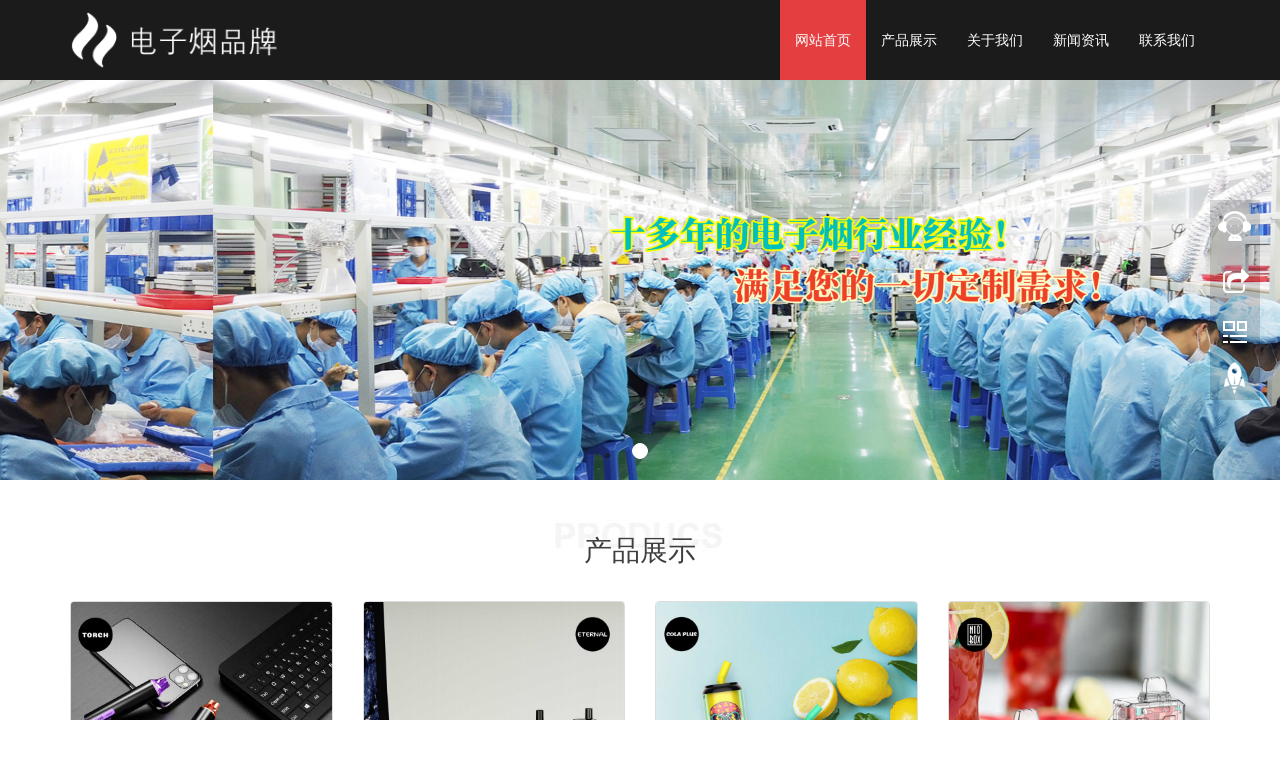

--- FILE ---
content_type: text/html; charset=utf-8
request_url: https://eepu.cn/
body_size: 6738
content:
<!DOCTYPE html>
<html lang="zh-CN">
<head>
<meta charset="utf-8">
<meta http-equiv="X-UA-Compatible" content="IE=edge">
<meta name="viewport" content="width=device-width, initial-scale=1">
<title>电子烟厂家-深圳电子烟OEM贴牌代工厂</title>
<meta name="keywords" content="电子烟厂家,深圳电子烟厂家,电子烟OEM,电子烟代工厂,电子烟贴牌加工厂" />
<meta name="description" content="电子烟源头厂家（www.eepu.cn）作为专业的品牌电子烟OEM厂家供应商，生产供应一次性电子烟，可换弹电子烟等电子烟系列产品。我们有强大的电子烟技术团队来为外贸客户和合作伙伴提供有电子烟OEM及贴牌服务，欢迎对有出口电子烟业务资源的朋友与我们电子烟厂家咨询合作！" />
<meta name="applicable-device"content="pc,mobile">
<link href="/Data/style/css/bootstrap.css" rel="stylesheet">
<link href="/Data/style/css/bxslider.css" rel="stylesheet">
<link href="/Data/style/css/style.css" rel="stylesheet">
<script src="/Data/style/js/jquery.min.js"></script>
<script src="/Data/style/js/bxslider.min.js"></script>
<script src="/Data/style/js/common.js"></script>
<script src="/Data/style/js/bootstrap.js"></script>
<!--[if lt IE 9]>
<script src="/Data/style/js/html5shiv.min.js"></script>
<script src="/Data/style/js/respond.min.js"></script>
<![endif]-->
<script>
var _hmt = _hmt || [];
(function() {
  var hm = document.createElement("script");
  hm.src = "https://hm.baidu.com/hm.js?778dab4de6313dee362746393fbfca11";
  var s = document.getElementsByTagName("script")[0]; 
  s.parentNode.insertBefore(hm, s);
})();
</script>
<meta name="baidu-site-verification" content="codeva-j27hka6Swl" /></head>
<body>
<header><!-- Fixed navbar -->
  <nav class="navbar navbar-default navbar-fixed-top">
    <div class="container">
      <div class="navbar-header">
        <button type="button" class="navbar-toggle collapsed" data-toggle="collapse" data-target="#navbar" aria-expanded="false" aria-controls="navbar"><span class="sr-only">导航菜单</span><span class="icon-bar"></span><span class="icon-bar"></span><span class="icon-bar"></span></button>
        <a href="/"><img src="/Data/style/images/logo.png" class="logo" alt="电子烟厂家-深圳电子烟OEM贴牌代工厂"/></a></div>
      <div id="navbar" class="navbar-collapse collapse">
        <ul class="nav navbar-nav">
          <li><a href="/" class="active">网站首页</a></li>
          <li class="dropdown"> <a class="" href="/product">产品展示</a> <a href="/product" id="app_menudown" class="dropdown-toggle" data-toggle="dropdown" role="button" aria-expanded="false"><span class="glyphicon glyphicon-menu-down btn-xs "></span>  </a>
          <ul class='dropdown-menu nav_small' role='menu' >
            <li> <a href="/p1">品牌电子烟</a> </li><li> <a href="/p2">（一次性电子烟）Disposable Vapes</a> </li><li> <a href="/p3">（Pod注油类）Refillable Pods</a> </li><li> <a href="/p4">（烤烟）HNB Devices</a> </li><li> <a href="/p5">（烟油）E-liquid</a> </li>            </ul>          </li><li > <a class="" href="/about-us">关于我们</a> <a href="/about-us" id="app_menudown" class="dropdown-toggle" data-toggle="dropdown" role="button" aria-expanded="false">  </a>
                    </li><li class="dropdown"> <a class="" href="/news">新闻资讯</a> <a href="/news" id="app_menudown" class="dropdown-toggle" data-toggle="dropdown" role="button" aria-expanded="false"><span class="glyphicon glyphicon-menu-down btn-xs "></span>  </a>
          <ul class='dropdown-menu nav_small' role='menu' >
            <li> <a href="/xwdt">新闻动态</a> </li><li> <a href="/cjwt">常见问题</a> </li><li> <a href="/hydt">行业动态</a> </li>            </ul>          </li><li > <a class="" href="/contact-us">联系我们</a> <a href="/contact-us" id="app_menudown" class="dropdown-toggle" data-toggle="dropdown" role="button" aria-expanded="false">  </a>
                    </li>        </ul>
      </div>
    </div>
  </nav>
</header>
<!-- bxslider -->
<div class="flash">
  <ul class="bxslider">
  <li><a href="#" target="_blank"><img src="/uploads/abc1/20250228/67c18cefbd1ce.png" alt="banner1"/></a></li>  </ul>
</div>
<script type="text/javascript">
  $('.bxslider').bxSlider({
    adaptiveHeight: true,
    infiniteLoop: true,
    hideControlOnEnd: true,
    auto:true
  });
</script> 
<div class="container">
  <div class="row">
  <div class="product_head" data-move-y="-40px">
      <h2>产品展示</h2>
    </div>
    <div class="col-xs-12 col-sm-12 col-md-12">
      <div class="product_list"> 
      <div class="col-sm-4 col-md-3 col-mm-6 product_img" data-move-y="120px"><a href="/p4/11.html"><img src="/uploads/img1/20240324/65fff767246af.png" class="img-thumbnail" alt="烤烟"></a>
          <p class="product_title"><a href="/p4/11.html" title="烤烟">烤烟</a></p>
        </div><div class="col-sm-4 col-md-3 col-mm-6 product_img" data-move-y="120px"><a href="/p3/10.html"><img src="/uploads/img1/20240324/65fff75557bd7.png" class="img-thumbnail" alt="pod"></a>
          <p class="product_title"><a href="/p3/10.html" title="pod">pod</a></p>
        </div><div class="col-sm-4 col-md-3 col-mm-6 product_img" data-move-y="120px"><a href="/p2/9.html"><img src="/uploads/img1/20240324/65fff747485c9.png" class="img-thumbnail" alt="8000puffs"></a>
          <p class="product_title"><a href="/p2/9.html" title="8000puffs">8000puffs</a></p>
        </div><div class="col-sm-4 col-md-3 col-mm-6 product_img" data-move-y="120px"><a href="/p2/8.html"><img src="/uploads/img1/20240324/65fff72fdb044.png" class="img-thumbnail" alt="新款"></a>
          <p class="product_title"><a href="/p2/8.html" title="新款">新款</a></p>
        </div><div class="col-sm-4 col-md-3 col-mm-6 product_img" data-move-y="120px"><a href="/p2/7.html"><img src="/uploads/img1/20240324/65fff71ebea8c.jpg" class="img-thumbnail" alt="新品"></a>
          <p class="product_title"><a href="/p2/7.html" title="新品">新品</a></p>
        </div><div class="col-sm-4 col-md-3 col-mm-6 product_img" data-move-y="120px"><a href="/p2/6.html"><img src="/uploads/img1/20241215/675e7d1f7387d.png" class="img-thumbnail" alt="便携式手表电子烟独家新品推荐"></a>
          <p class="product_title"><a href="/p2/6.html" title="便携式手表电子烟独家新品推荐">便携式手表电子烟独家新品推荐</a></p>
        </div><div class="col-sm-4 col-md-3 col-mm-6 product_img" data-move-y="120px"><a href="/p2/5.html"><img src="/uploads/img1/20240324/65fff6713fb3b.jpg" class="img-thumbnail" alt="一次性： Disposable Vapes"></a>
          <p class="product_title"><a href="/p2/5.html" title="一次性： Disposable Vapes">一次性： Disposable Vapes</a></p>
        </div><div class="col-sm-4 col-md-3 col-mm-6 product_img" data-move-y="120px"><a href="/p1/4.html"><img src="/uploads/img1/20240324/65ffe169aaed0.png" class="img-thumbnail" alt="（一次性电子烟）Disposable Vapes"></a>
          <p class="product_title"><a href="/p1/4.html" title="（一次性电子烟）Disposable Vapes">（一次性电子烟）Disposable Vapes</a></p>
        </div> </div>
    </div>  </div>
</div>
<div><a href="#" target="_blank"><img src="/uploads/abc1/20250228/67c18dc518971.png" width="100%"></a></div>
<div class="container">
  <div class="row">
    <div class="advantage_head" data-move-y="-40px">
      <h2>服务支持</h2>
      <p>用心服务 无忧售后</p>
      <span></span></div>
    <div class="col-sm-4 col-md-3 col-mm-6 advantage_col" data-move-y="120px"><img src="/Data/style/images/ks1.png"><a>品质工厂</a>
      <p>专注于电子烟整体解决方案，源头厂家，品质保障。</p>
    </div>
    <div class="col-sm-4 col-md-3 col-mm-6 advantage_col" data-move-y="120px"><img src="/Data/style/images/ks2.jpg"><a>定制方案</a>
      <p>OEM个性化定制，不断创新，全力满足客户及合作伙伴需求。</p>
    </div>
    <div class="col-sm-4 col-md-3 col-mm-6 advantage_col" data-move-y="120px"><img src="/Data/style/images/ks3.jpg"><a>品牌代理</a>
      <p>授权代理享受公司全面政策扶持，共创财富，共谋发展。</p>
    </div>
    <div class="col-sm-4 col-md-3 col-mm-6 advantage_col" data-move-y="120px"><img src="/Data/style/images/ks4.jpg"><a>经营理念</a>
      <p>与时俱进，积极响应市场变化，长期可持续发展。</p>
    </div>
  </div>
</div>
<div class="about_bg">
  <div class="container">
    <div class="row">
      <div class="col-xs-12 col-sm-12 col-md-12">
        <div class="about_head" data-move-y="-40px">
          <h2>公司介绍</h2>
          <p>欢迎联系我们</p>
          <span></span></div>
        <div class="col-xs-12 col-sm-6 col-md-6 js_about_left" data-move-y="-40px">
          <h3 class="about_h3">ABOUT US</h3>
          <p class="about_p">电子烟品牌排行榜</p>
          <div class="about_content"> 我们公司专注于电子雾化器及其零部件的研发制造，以及电子烟产品的生产，电子烟代加工，电子烟贴牌等相关业务，为用户提供优质值得信赖的品牌电子烟产品，为合作伙伴提供一站式解决方案。公司拥有实力雄厚的电子烟研发团队人员，获得多个设计及研发技术专利，同时拥有十万级洁净车间，产品通过各种权威认证，品质值得信赖！</div>
          <a href="/about-us" class="about_btn">了解更多</a></div>
        <div class="col-xs-12 col-sm-6 col-md-6 js_about_right" data-move-y="40px">
        <a href="/contact-us"><img src="/uploads/abc1/20231208/65726ebd27afe.png" width="100%"></a>          </video>
        </div>
      </div>
    </div>
  </div>
<div class="news_bg">
  <div class="container">
    <div class="row">
      <div class="col-xs-12 col-sm-12 col-md-12">
        <div class="news_head" data-move-y="-40px">
          <h2>新闻资讯</h2>
          <p>最新电子烟产品及行业动态</p>
          <span></span></div>
        <div class="col-xs-12 col-sm-6 col-md-6"> <h3 class="news_h3">新闻动态</h3>
          <ul class="news_ul" data-move-y="40px">
          <li>
              <div class="news_img"><a href="/hydt/216.html"><img src="/uploads/img1/20251222/6949059af24d1.png" alt="电子烟厂家货源：寻找可靠供应商，一站式批发定制解决方案" width="240" height="180"></a><a href="/hydt/216.html" title="电子烟厂家货源：寻找可靠供应商，一站式批发定制解决方案">电子烟厂家货源：寻找可靠供应商，一站式批发定制解决方案</a>
                <p class="news_time_p">2025-12-22</p>
                <p class="news_des">寻找优质电子烟厂家货源？我们提供全面的OEM/ODM定制、批发代理服务，助您轻松拓展市场。了解最新行...</p>
                <div class="clear"></div>
              </div>
            </li>            <li><a href="/xwdt/215.html" title="专业电子烟代工厂：一站式OEM/ODM解决方案助您品牌腾飞">专业电子烟代工厂：一站式OEM/ODM解决方案助您品牌腾飞</a><span class='news_time'>2025-12-07</span></li><li><a href="/xwdt/214.html" title="专业电子烟厂家：OEM/ODM一站式解决方案与定制生产">专业电子烟厂家：OEM/ODM一站式解决方案与定制生产</a><span class='news_time'>2025-12-04</span></li><li><a href="/xwdt/213.html" title="电子烟厂家“健康化”转型：从成瘾工具到减害解决方案">电子烟厂家“健康化”转型：从成瘾工具到减害解决方案</a><span class='news_time'>2025-10-16</span></li><li><a href="/hydt/212.html" title="2025年新款电子烟厂家技术革新与市场趋势深度解析">2025年新款电子烟厂家技术革新与市场趋势深度解析</a><span class='news_time'>2025-10-14</span></li><li><a href="/hydt/211.html" title="电子烟厂家营销革命：从流量争夺到生态构建">电子烟厂家营销革命：从流量争夺到生态构建</a><span class='news_time'>2025-10-13</span></li><li><a href="/hydt/210.html" title="电子烟厂家：创新驱动下的全球产业变革者">电子烟厂家：创新驱动下的全球产业变革者</a><span class='news_time'>2025-10-12</span></li><li><a href="/xwdt/209.html" title="【2025终极指南】如何选择靠谱的电子烟厂家？看这7个关键点！">【2025终极指南】如何选择靠谱的电子烟厂家？看这7个关键点！</a><span class='news_time'>2025-10-08</span></li><li><a href="/hydt/208.html" title="电子烟厂家深度解析：技术、市场与合规的全方位洞察">电子烟厂家深度解析：技术、市场与合规的全方位洞察</a><span class='news_time'>2025-09-23</span></li><li><a href="/hydt/207.html" title="探寻电子烟厂家：从生产实力到市场布局的全解析">探寻电子烟厂家：从生产实力到市场布局的全解析</a><span class='news_time'>2025-09-22</span></li><li><a href="/hydt/205.html" title="电子烟厂家：在合规与创新中探寻全球突围新路径">电子烟厂家：在合规与创新中探寻全球突围新路径</a><span class='news_time'>2025-08-28</span></li>          </ul>
        </div>
        <div class="col-xs-12 col-sm-6 col-md-6"> <h3 class="news_h3">常见问题</h3>
          <ul class="answer_ul" data-move-y="40px">
          <li><a href="/cjwt/204.html" title="电子烟厂家资质认证全攻略：如何辨别正规厂家？">电子烟厂家资质认证全攻略：如何辨别正规厂家？</a>
              <p>一、核心资质认证：合规经营的“入场券”烟草专卖生产企业许可证关键性：根据《电子烟管理办法》，此证为电子烟厂家企业的法定资质，无证生产属于违法行为。申请条件：具备与生产规模匹配的资金、技术及设备；符合国家电子烟产业政策；无重大违法违规记录（如...</p>
            </li><li><a href="/cjwt/196.html" title="在阿里巴巴上能找到电子烟厂家吗？">在阿里巴巴上能找到电子烟厂家吗？</a>
              <p>在探讨是否能在阿里巴巴上找到电子烟厂家这一问题时，我们需要首先明确阿里巴巴平台对于电子烟产品的政策变化及其背后的原因。一、阿里巴巴的电子烟政策在过去，阿里巴巴国际站曾一度禁止电子烟及其相关产品的展示和销售。这一政策源于对电子烟市场健康发展和...</p>
            </li><li><a href="/cjwt/194.html" title="如何辨别优质电子烟厂家？5个关键指标">如何辨别优质电子烟厂家？5个关键指标</a>
              <p>随着电子烟的流行，市场上涌现出越来越多的电子烟厂家。然而，并非所有厂家都能提供高品质的产品，因此，选择一个值得信赖的电子烟厂家至关重要。本文将深入探讨如何辨别优质电子烟厂家，并为您提供五个关键指标，助您在众多选择中做出明智决策。&nbsp;...</p>
            </li><li><a href="/cjwt/193.html" title="电子烟厂家批发与直销：如何找到靠谱的供应商？">电子烟厂家批发与直销：如何找到靠谱的供应商？</a>
              <p>对于电子烟零售商和代理商来说，找到一家靠谱的电子烟厂家是成功的关键。本文将为您解析电子烟批发与直销的注意事项，帮助您避开陷阱，找到优质供应商。批发与直销的区别批发：通常通过中间商或代理商进行，价格较低但可能存在库存压力。直销：直接与厂家合作...</p>
            </li><li><a href="/cjwt/192.html" title="国内电子烟厂家需要具备哪些资质：确保合法合规经营">国内电子烟厂家需要具备哪些资质：确保合法合规经营</a>
              <p>随着电子烟市场的迅速扩张，国内对于电子烟行业的监管也在不断加强。为了保障消费者健康、维护市场秩序，并促进产业的健康发展，国家对电子烟生产企业的资质要求日益严格。本文将详细介绍国内电子烟厂家在开展业务时必须具备的主要资质。企业法人资质首先，任...</p>
            </li>          </ul>
        </div>
      </div>
    </div>
  </div>
</div>
  </div>
<script src="/Data/style/js/jquery.smoove.min.js"></script> 
<script>$('.product_head,.product_img,.advantage_head,.advantage_col,.case_head,.case_img,.news_head,.news_ul,.answer_ul,.about_head,.js_about_left,.js_about_right,.cooperation_head,.cooperation_img').smoove({offset:'10%'});</script> 
<nav class="navbar navbar-default navbar-fixed-bottom mfoot_box">
  <div class="mfoot_nav btn-group dropup"><a class="dropdown-toggle"  data-toggle="dropdown" aria-haspopup="true" aria-expanded="false" href="#"><span class="glyphicon glyphicon-share btn-lg" aria-hidden="true"></span>分享 </a>
    <div class="dropdown-menu mfoot_share">
      <div class="bdsharebuttonbox" style="display: inline-block; float:left;"><a href="#" class="bds_more" data-cmd="more"></a><a href="#" class="bds_qzone" data-cmd="qzone" title="分享到QQ空间"></a><a href="#" class="bds_tsina" data-cmd="tsina" title="分享到新浪微博"></a><a href="#" class="bds_tqq" data-cmd="tqq" title="分享到腾讯微博"></a><a href="#" class="bds_renren" data-cmd="renren" title="分享到人人网"></a><a href="#" class="bds_weixin" data-cmd="weixin" title="分享到微信"></a></div>
      <script>
            window._bd_share_config={"common":{"bdSnsKey":{},"bdText":"","bdMini":"2","bdMiniList":false,"bdPic":"","bdStyle":"0","bdSize":"32"},"share":{}};with(document)0[(getElementsByTagName('head')[0]||body).appendChild(createElement('script')).src='//bdimg.share.baidu.com/static/api/js/share.js?v=89860593.js?cdnversion='+~(-new Date()/36e5)];
      </script> 
    </div>
  </div>
  <div class="mfoot_nav"><a href="tel:18575997879"><span class="glyphicon glyphicon-phone btn-lg" aria-hidden="true"></span>手机 </a></div>
  <div class="mfoot_nav"  aria-hidden="true"  data-toggle="collapse" data-target="#navbar" aria-expanded="false" aria-controls="navbar"><span class="glyphicon glyphicon-th-list btn-lg"></span>分类 </div>
  <div class="mfoot_nav"><a id="gototop" href="#"><span class="glyphicon glyphicon-circle-arrow-up btn-lg" aria-hidden="true"></span>顶部 </a></div>
</nav>
<footer>
  <div class="container">
    <div class="row">
      <div class="col-xs-12 col-sm-3 col-md-3"><img class="footer_logo" src="/Data/style/images/logo_f.png">
        <p class="footer_logo_text">Copyright ©2025电子烟厂家-深圳电子烟OEM贴牌代工厂 版权所有|网站制作SEO技术支持：15112529877</p>
      </div>
      <div class="col-xs-12 col-sm-3 col-md-3 footer_contact">
      </div>
      <div class="col-xs-12 col-sm-4 col-md-4"> 
      <div class="col-xs-4 col-md-4 footer_menu">
        <p class="footer_menu_first"><a href="/about-us">关于我们</a></p>
                     </div>
    <div class="col-xs-4 col-md-4 footer_menu">
                  <p class="footer_menu_first"><a href="/product">产品展示</a></p>
          <p><a href="/p1">品牌电子烟</a></p><p><a href="/p2">（一次性电子烟）Disposable Vapes</a></p><p><a href="/p3">（Pod注油类）Refillable Pods</a></p><p><a href="/p4">（烤烟）HNB Devices</a></p><p><a href="/p5">（烟油）E-liquid</a></p>           </div><div class="col-xs-4 col-md-4 footer_menu">
                  <p class="footer_menu_first"><a href="/news">新闻资讯</a></p>
          <p><a href="/xwdt">新闻动态</a></p><p><a href="/cjwt">常见问题</a></p><p><a href="/hydt">行业动态</a></p>           </div> </div>
      <div class="col-xs-12 col-sm-2 col-md-2"><img class="footer_qrcode" src="/uploads/img1/20240522/664d6b2dab9e8.png!400X300.jpg">
        <p class="footer_qrcode_text">手机二维码</p>
      </div>
    </div>
  </div>
</footer>
<!--客服面板-->
<link rel="stylesheet" type="text/css" href="/Data/style/css/online.css" />
<div id="cmsFloatPanel">
  <div class="ctrolPanel"><a class="service" href="#"></a><a class="message" href="#"></a><a class="qrcode" href="#"></a><a class="arrow" title="返回顶部" href="#"></a></div>
  <div class="servicePanel">
    <div class="servicePanel-inner">
      <div class="serviceMsgPanel">
        <div class="serviceMsgPanel-hd"><a href="#"><span>关闭</span></a></div>
        <div class="serviceMsgPanel-bd"> 
          <!--在线QQ-->
          <div class="msggroup"> <a target="_blank" href="http://wpa.qq.com/msgrd?v=3&uin=&site=qq&menu=yes"><img border="0" src="http://wpa.qq.com/pa?p=2:1949572:51" alt="点击这里给我发消息" title="点击这里给我发消息"/></a> </div>
          <div class="msggroup"> <a target="_blank" href="http://wpa.qq.com/msgrd?v=3&uin=&site=qq&menu=yes"><img border="0" src="http://wpa.qq.com/pa?p=2::51" alt="点击这里给我发消息" title="点击这里给我发消息"/></a> </div>
          <div class="msggroup"> <a target="_blank" href="http://wpa.qq.com/msgrd?v=3&uin=&site=qq&menu=yes"><img border="0" src="http://wpa.qq.com/pa?p=2::51" alt="点击这里给我发消息" title="点击这里给我发消息"/></a> </div>
          <!--在线QQ--> 
        </div>
        <div class="serviceMsgPanel-ft"></div>
      </div>
      <div class="arrowPanel">
        <div class="arrow02"></div>
      </div>
    </div>
  </div>
  <div class="messagePanel">
    <div class="messagePanel-inner">
      <div class="formPanel">
        <div class="formPanel-bd">
          <div class="bdsharebuttonbox" style="display: inline-block; float:left;"><a href="#" class="bds_more" data-cmd="more"></a><a href="#" class="bds_qzone" data-cmd="qzone" title="分享到QQ空间"></a><a href="#" class="bds_tsina" data-cmd="tsina" title="分享到新浪微博"></a><a href="#" class="bds_tqq" data-cmd="tqq" title="分享到腾讯微博"></a><a href="#" class="bds_renren" data-cmd="renren" title="分享到人人网"></a><a href="#" class="bds_weixin" data-cmd="weixin" title="分享到微信"></a></div>
          <a type="button" class="btn btn-default btn-xs" href="#" style="margin: 12px 0px 0px 10px;">关闭</a></div>
      </div>
      <div class="arrowPanel">
        <div class="arrow01"></div>
        <div class="arrow02"></div>
      </div>
    </div>
  </div>
  <div class="qrcodePanel">
    <div class="qrcodePanel-inner">
      <div class="codePanel">
        <div class="codePanel-hd"><span style="float:left">用手机扫描二维码</span><a href="#"><span>关闭</span></a></div>
        <div class="codePanel-bd"><img src="/uploads/img1/20240522/664d6b2dab9e8.png!400X300.jpg"/></div>
      </div>
      <div class="arrowPanel">
        <div class="arrow01"></div>
        <div class="arrow02"></div>
      </div>
    </div>
  </div>
</div>
<script type="text/javascript" src="/Data/style/js/online.js"></script>
<script>
(function(){
    var bp = document.createElement('script');
    var curProtocol = window.location.protocol.split(':')[0];
    if (curProtocol === 'https'){
   bp.src = 'https://zz.bdstatic.com/linksubmit/push.js';
  }
  else{
  bp.src = 'http://push.zhanzhang.baidu.com/push.js';
  }
    var s = document.getElementsByTagName("script")[0];
    s.parentNode.insertBefore(bp, s);
})();
</script>
</body>
</html>
<div class="link_box">
  <div class="container"><span class="link_title">友情链接</span>
    <button id="link_btn" class="glyphicon glyphicon-plus" aria-hidden="true"></button>
    <span class="link_list"><a href="http://www.zxyd17.com" target="_blank">防爆安全温度计</a><a href="https://www.hktinon.com/" target="_blank">注册海外公司</a><a href="https://vapefactorypro.com/" target="_blank">vape factory</a><a href="http://www.zgtuoban.com" target="_blank">轻质砖</a><a href="http://www.ansionbearing.cn" target="_blank">OZAK轴承</a><a href="http://www.dghoppt.com" target="_blank">锂电池</a></span> </div>
</div>
</body>
</html>

--- FILE ---
content_type: text/css
request_url: https://eepu.cn/Data/style/css/style.css
body_size: 7042
content:
/* AB模版网 做最好的织梦整站模板下载网站 Www.AdminBuy.Cn */
/* QQ：9490489 */
/* 仿站：Fang.AdminBuy.Cn */
/* 素材：Sc.AdminBuy.Cn */
/* 浮动客服面板 */
#cmsFloatPanel {
	overflow: hidden;
}
#cmsFloatPanel .ctrolPanel {
	width: 50px;
	height: 203px;
	background: url(../images/panel-bg.png) no-repeat left top;
	position: fixed;
	right: 20px;
	top: 200px;
	overflow: hidden;
	z-index: 10000;
	_position: absolute;
_top:expression(eval(documentElement.scrollTop + 200));
}
#cmsFloatPanel .ctrolPanel a {
	width: 50px;
	height: 50px;
	font-size: 12px;
	color: #ff3300;
	text-align: center;
	overflow: hidden;
	text-decoration: none;
}
#cmsFloatPanel .ctrolPanel a:hover {
	background: rgba(255,255,255,0.3);
}
#cmsFloatPanel .ctrolPanel .arrow {
	line-height: 28px;
	display: block;
	margin: 1px auto;
}
#cmsFloatPanel .ctrolPanel .arrow span {
	display: none;
}
#cmsFloatPanel .ctrolPanel .arrow:hover {
}
.product_list2 {
	padding-top: 20px;
}
.product_img {
	padding-left: 15px;
	padding-right: 15px;
	 
}
.product_img img {
	margin-right: auto;
	margin-left: auto;
	display: block;
	max-height: 300px;
	max-width: 100%;
	height: auto;
	margin-bottom: 10px;
	padding: 0px 0px 0px 0px;
}
.product_list2 div.product_img {
	 
}
.product_title {
	text-align: center;
	height: 40px;
}
.product_head {
	margin-top: 40px;
	background: url(../images/product_head.jpg) center top no-repeat;
}
.product_head h2 {
	text-align: center;
	padding-top: 16px;
	font-size: 28px;
	color: #3f3f3f;
}
.product_list {
	clear: both;
	padding: 25px 0px 0px 0px;
	margin-right: -15px;
	margin-left: -15px;
}
.product_list2 {
	padding-top: 20px;
}
.product_img {
	padding-left: 15px;
	padding-right: 15px;
	
}
.product_img img {
	margin-right: auto;
	margin-left: auto;
	display: block;
	max-height: 300px;
	max-width: 100%;
	height: auto;
	margin-bottom: 10px;
	padding: 0px 0px 0px 0px;
}
.product_list2 div.product_img {
	 
}
.product_title {
	text-align: center;
	height: 40px;
}
.product_head {
	margin-top: 40px;
	background: url(../images/product_head.jpg) center top no-repeat;
}
.product_head h2 {
	text-align: center;
	padding-top: 16px;
	font-size: 28px;
	color: #3f3f3f;
}
.product_list {
	clear: both;
	padding: 25px 0px 0px 0px;
	margin-right: -15px;
	margin-left: -15px;
}
.product_list2 {
	padding-top: 20px;
}
.product_img {
	padding-left: 15px;
	padding-right: 15px;
	 
}
.product_img img {
	margin-right: auto;
	margin-left: auto;
	display: block;
	max-height: 300px;
	max-width: 100%;
	height: auto;
	margin-bottom: 10px;
	padding: 0px 0px 0px 0px;
}
.product_list2 div.product_img {
	 
}
.product_title {
	text-align: center;
	height: 40px;
}
.product_head {
	margin-top: 40px;
	background: url(../images/product_head.jpg) center top no-repeat;
}
.product_head h2 {
	text-align: center;
	padding-top: 16px;
	font-size: 28px;
	color: #3f3f3f;
}
.product_list {
	clear: both;
	padding: 25px 0px 0px 0px;
	margin-right: -15px;
	margin-left: -15px;
}
.product_list2 {
	padding-top: 20px;
}
.product_img {
	padding-left: 15px;
	padding-right: 15px;
	
}
.product_img img {
	margin-right: auto;
	margin-left: auto;
	display: block;
	max-height: 300px;
	max-width: 100%;
	height: auto;
	margin-bottom: 10px;
	padding: 0px 0px 0px 0px;
}
.product_list2 div.product_img {
	 
}
.product_title {
	text-align: center;
	height: 40px;
}
.product_head {
	margin-top: 40px;
	background: url(../images/product_head.jpg) center top no-repeat;
}
.product_head h2 {
	text-align: center;
	padding-top: 16px;
	font-size: 28px;
	color: #3f3f3f;
}
.product_list {
	clear: both;
	padding: 25px 0px 0px 0px;
	margin-right: -15px;
	margin-left: -15px;
}
.product_list2 {
	padding-top: 20px;
}
.product_img {
	padding-left: 15px;
	padding-right: 15px;
	
}
.product_img img {
	margin-right: auto;
	margin-left: auto;
	display: block;
	max-height: 300px;
	max-width: 100%;
	height: auto;
	margin-bottom: 10px;
	padding: 0px 0px 0px 0px;
}
.product_list2 div.product_img {
	 
}
.product_title {
	text-align: center;
	height: 40px;
}
.product_head {
	margin-top: 40px;
	background: url(../images/product_head.jpg) center top no-repeat;
}
.product_head h2 {
	text-align: center;
	padding-top: 16px;
	font-size: 28px;
	color: #3f3f3f;
}
.product_list {
	clear: both;
	padding: 25px 0px 0px 0px;
	margin-right: -15px;
	margin-left: -15px;
}
.product_list2 {
	padding-top: 20px;
}
.product_img {
	padding-left: 15px;
	padding-right: 15px;
	 
}
.product_img img {
	margin-right: auto;
	margin-left: auto;
	display: block;
	max-height: 300px;
	max-width: 100%;
	height: auto;
	margin-bottom: 10px;
	padding: 0px 0px 0px 0px;
}
.product_list2 div.product_img {
	 
}
.product_title {
	text-align: center;
	height: 40px;
}
.product_head {
	margin-top: 40px;
	background: url(../images/product_head.jpg) center top no-repeat;
}
.product_head h2 {
	text-align: center;
	padding-top: 16px;
	font-size: 28px;
	color: #3f3f3f;
}
.product_list {
	clear: both;
	padding: 25px 0px 0px 0px;
	margin-right: -15px;
	margin-left: -15px;
}
.product_list2 {
	padding-top: 20px;
}
.product_img {
	padding-left: 15px;
	padding-right: 15px;
	 
}
.product_img img {
	margin-right: auto;
	margin-left: auto;
	display: block;
	max-height: 300px;
	max-width: 100%;
	height: auto;
	margin-bottom: 10px;
	padding: 0px 0px 0px 0px;
}
.product_list2 div.product_img {
	 
}
.product_title {
	text-align: center;
	height: 40px;
}
.product_head {
	margin-top: 40px;
	background: url(../images/product_head.jpg) center top no-repeat;
}
.product_head h2 {
	text-align: center;
	padding-top: 16px;
	font-size: 28px;
	color: #3f3f3f;
}
.product_list {
	clear: both;
	padding: 25px 0px 0px 0px;
	margin-right: -15px;
	margin-left: -15px;
}
.product_list2 {
	padding-top: 20px;
}
.product_img {
	padding-left: 15px;
	padding-right: 15px;
	 
}
.product_img img {
	margin-right: auto;
	margin-left: auto;
	display: block;
	max-height: 300px;
	max-width: 100%;
	height: auto;
	margin-bottom: 10px;
	padding: 0px 0px 0px 0px;
}
.product_list2 div.product_img {
	 
}
.product_title {
	text-align: center;
	height: 40px;
}
#cmsFloatPanel .ctrolPanel .arrow:hover span {
	display: block;
}
#cmsFloatPanel .ctrolPanel .service {
	display: block;
	margin: 2px auto;
}
#cmsFloatPanel .ctrolPanel .service span {
	color: #09F;
	line-height: 90px;
}
#cmsFloatPanel .ctrolPanel .message {
	display: block;
	margin: 2px auto;
}
#cmsFloatPanel .ctrolPanel .message span {
	color: #ff3300;
	line-height: 90px;
}
#cmsFloatPanel .ctrolPanel .qrcode {
	display: block;
	margin: 2px auto;
}
#cmsFloatPanel .ctrolPanel .qrcode span {
	color: #0C6;
	line-height: 90px;
}

/* 浮动客服面板 */
#cmsFloatPanel {
	overflow: hidden;
}
#cmsFloatPanel .ctrolPanel {
	width: 50px;
	height: 203px;
	background: url(../images/panel-bg.png) no-repeat left top;
	position: fixed;
	right: 20px;
	top: 200px;
	overflow: hidden;
	z-index: 10000;
	_position: absolute;
_top:expression(eval(documentElement.scrollTop + 200));
}
#cmsFloatPanel .ctrolPanel a {
	width: 50px;
	height: 50px;
	font-size: 12px;
	color: #ff3300;
	text-align: center;
	overflow: hidden;
	text-decoration: none;
}
#cmsFloatPanel .ctrolPanel a:hover {
	background: rgba(255,255,255,0.3);
}
#cmsFloatPanel .ctrolPanel .arrow {
	line-height: 28px;
	display: block;
	margin: 1px auto;
}
#cmsFloatPanel .ctrolPanel .arrow span {
	display: none;
}
#cmsFloatPanel .ctrolPanel .arrow:hover {
}
.product_list2 {
	padding-top: 20px;
}
.product_img {
	padding-left: 15px;
	padding-right: 15px;
	 
}
.product_img img {
	margin-right: auto;
	margin-left: auto;
	display: block;
	max-height: 300px;
	max-width: 100%;
	height: auto;
	margin-bottom: 10px;
	padding: 0px 0px 0px 0px;
}
.product_list2 div.product_img {
	 
}
.product_title {
	text-align: center;
	height: 40px;
}
.product_head {
	margin-top: 40px;
	background: url(../images/product_head.jpg) center top no-repeat;
}
.product_head h2 {
	text-align: center;
	padding-top: 16px;
	font-size: 28px;
	color: #3f3f3f;
}
.product_list {
	clear: both;
	padding: 25px 0px 0px 0px;
	margin-right: -15px;
	margin-left: -15px;
}
.product_list2 {
	padding-top: 20px;
}
.product_img {
	padding-left: 15px;
	padding-right: 15px;
	 
}
.product_img img {
	margin-right: auto;
	margin-left: auto;
	display: block;
	max-height: 300px;
	max-width: 100%;
	height: auto;
	margin-bottom: 10px;
	padding: 0px 0px 0px 0px;
}
.product_list2 div.product_img {
	 
}
.product_title {
	text-align: center;
	height: 40px;
}
.product_head {
	margin-top: 40px;
	background: url(../images/product_head.jpg) center top no-repeat;
}
.product_head h2 {
	text-align: center;
	padding-top: 16px;
	font-size: 28px;
	color: #3f3f3f;
}
.product_list {
	clear: both;
	padding: 25px 0px 0px 0px;
	margin-right: -15px;
	margin-left: -15px;
}
.product_list2 {
	padding-top: 20px;
}
.product_img {
	padding-left: 15px;
	padding-right: 15px;
	 
}
.product_img img {
	margin-right: auto;
	margin-left: auto;
	display: block;
	max-height: 300px;
	max-width: 100%;
	height: auto;
	margin-bottom: 10px;
	padding: 0px 0px 0px 0px;
}
.product_list2 div.product_img {
	 
}
.product_title {
	text-align: center;
	height: 40px;
}
.product_head {
	margin-top: 40px;
	background: url(../images/product_head.jpg) center top no-repeat;
}
.product_head h2 {
	text-align: center;
	padding-top: 16px;
	font-size: 28px;
	color: #3f3f3f;
}
.product_list {
	clear: both;
	padding: 25px 0px 0px 0px;
	margin-right: -15px;
	margin-left: -15px;
}
.product_list2 {
	padding-top: 20px;
}
.product_img {
	padding-left: 15px;
	padding-right: 15px;
	 
}
.product_img img {
	margin-right: auto;
	margin-left: auto;
	display: block;
	max-height: 300px;
	max-width: 100%;
	height: auto;
	margin-bottom: 10px;
	padding: 0px 0px 0px 0px;
}
.product_list2 div.product_img {
	 
}
.product_title {
	text-align: center;
	height: 40px;
}
.product_head {
	margin-top: 40px;
	background: url(../images/product_head.jpg) center top no-repeat;
}
.product_head h2 {
	text-align: center;
	padding-top: 16px;
	font-size: 28px;
	color: #3f3f3f;
}
.product_list {
	clear: both;
	padding: 25px 0px 0px 0px;
	margin-right: -15px;
	margin-left: -15px;
}
.product_list2 {
	padding-top: 20px;
}
.product_img {
	padding-left: 15px;
	padding-right: 15px;
	 
}
.product_img img {
	margin-right: auto;
	margin-left: auto;
	display: block;
	max-height: 300px;
	max-width: 100%;
	height: auto;
	margin-bottom: 10px;
	padding: 0px 0px 0px 0px;
}
.product_list2 div.product_img {
	 
}
.product_title {
	text-align: center;
	height: 40px;
}
.product_head {
	margin-top: 40px;
	background: url(../images/product_head.jpg) center top no-repeat;
}
.product_head h2 {
	text-align: center;
	padding-top: 16px;
	font-size: 28px;
	color: #3f3f3f;
}
.product_list {
	clear: both;
	padding: 25px 0px 0px 0px;
	margin-right: -15px;
	margin-left: -15px;
}
.product_list2 {
	padding-top: 20px;
}
.product_img {
	padding-left: 15px;
	padding-right: 15px;
	 
}
.product_img img {
	margin-right: auto;
	margin-left: auto;
	display: block;
	max-height: 300px;
	max-width: 100%;
	height: auto;
	margin-bottom: 10px;
	padding: 0px 0px 0px 0px;
}
.product_list2 div.product_img {
	 
}
.product_title {
	text-align: center;
	height: 40px;
}
.product_head {
	margin-top: 40px;
	background: url(../images/product_head.jpg) center top no-repeat;
}
.product_head h2 {
	text-align: center;
	padding-top: 16px;
	font-size: 28px;
	color: #3f3f3f;
}
.product_list {
	clear: both;
	padding: 25px 0px 0px 0px;
	margin-right: -15px;
	margin-left: -15px;
}
.product_list2 {
	padding-top: 20px;
}
.product_img {
	padding-left: 15px;
	padding-right: 15px;
	 
}
.product_img img {
	margin-right: auto;
	margin-left: auto;
	display: block;
	max-height: 300px;
	max-width: 100%;
	height: auto;
	margin-bottom: 10px;
	padding: 0px 0px 0px 0px;
}
.product_list2 div.product_img {
	 
}
.product_title {
	text-align: center;
	height: 40px;
}
.product_head {
	margin-top: 40px;
	background: url(../images/product_head.jpg) center top no-repeat;
}
.product_head h2 {
	text-align: center;
	padding-top: 16px;
	font-size: 28px;
	color: #3f3f3f;
}
.product_list {
	clear: both;
	padding: 25px 0px 0px 0px;
	margin-right: -15px;
	margin-left: -15px;
}
.product_list2 {
	padding-top: 20px;
}
.product_img {
	padding-left: 15px;
	padding-right: 15px;
	 
}
.product_img img {
	margin-right: auto;
	margin-left: auto;
	display: block;
	max-height: 300px;
	max-width: 100%;
	height: auto;
	margin-bottom: 10px;
	padding: 0px 0px 0px 0px;
}
.product_list2 div.product_img {
	 
}
.product_title {
	text-align: center;
	height: 40px;
}
#cmsFloatPanel .ctrolPanel .arrow:hover span {
	display: block;
}
#cmsFloatPanel .ctrolPanel .service {
	display: block;
	margin: 2px auto;
}
#cmsFloatPanel .ctrolPanel .service span {
	color: #09F;
	line-height: 90px;
}
#cmsFloatPanel .ctrolPanel .message {
	display: block;
	margin: 2px auto;
}
#cmsFloatPanel .ctrolPanel .message span {
	color: #ff3300;
	line-height: 90px;
}
#cmsFloatPanel .ctrolPanel .qrcode {
	display: block;
	margin: 2px auto;
}
#cmsFloatPanel .ctrolPanel .qrcode span {
	color: #0C6;
	line-height: 90px;
}


body {
	font-family: 'microsoft yahei', Arial, Helvetica, sans-serif;
	color: #2F2F2F;
}
a {
	transition: 0.5s;
	-webkit-transition: 0.5s;
	-moz-transition: 0.5s;
}
ul {
	list-style: none;
}
.clear {
	clear: both;
}
.img-thumbnail {
	transition : opacity 0.7s;
}
.img-thumbnail:hover, .opacity_img:hover {
	opacity: 0.75;
}
/* 浮动客服面板 */
#cmsFloatPanel {
	overflow: hidden;
}
#cmsFloatPanel .ctrolPanel {
	width: 50px;
	height: 203px;
	background: url(../images/panel-bg.png) no-repeat left top;
	position: fixed;
	right: 20px;
	top: 200px;
	overflow: hidden;
	z-index: 10000;
	_position: absolute;
_top:expression(eval(documentElement.scrollTop + 200));
}
#cmsFloatPanel .ctrolPanel a {
	width: 50px;
	height: 50px;
	font-size: 12px;
	color: #ff3300;
	text-align: center;
	overflow: hidden;
	text-decoration: none;
}
#cmsFloatPanel .ctrolPanel a:hover {
	background: rgba(255,255,255,0.3);
}
#cmsFloatPanel .ctrolPanel .arrow {
	line-height: 28px;
	display: block;
	margin: 1px auto;
}
#cmsFloatPanel .ctrolPanel .arrow span {
	display: none;
}
#cmsFloatPanel .ctrolPanel .arrow:hover {
}
.product_list2 {
	padding-top: 20px;
}
.product_img {
	padding-left: 15px;
	padding-right: 15px;
	 
}
.product_img img {
	margin-right: auto;
	margin-left: auto;
	display: block;
	max-height: 300px;
	max-width: 100%;
	height: auto;
	margin-bottom: 10px;
	padding: 0px 0px 0px 0px;
}
.product_list2 div.product_img {
	 
}
.product_title {
	text-align: center;
	height: 40px;
}
.product_head {
	margin-top: 40px;
	background: url(../images/product_head.jpg) center top no-repeat;
}
.product_head h2 {
	text-align: center;
	padding-top: 16px;
	font-size: 28px;
	color: #3f3f3f;
}
.product_list {
	clear: both;
	padding: 25px 0px 0px 0px;
	margin-right: -15px;
	margin-left: -15px;
}
.product_list2 {
	padding-top: 20px;
}
.product_img {
	padding-left: 15px;
	padding-right: 15px;
	 
}
.product_img img {
	margin-right: auto;
	margin-left: auto;
	display: block;
	max-height: 300px;
	max-width: 100%;
	height: auto;
	margin-bottom: 10px;
	padding: 0px 0px 0px 0px;
}
.product_list2 div.product_img {
	 
}
.product_title {
	text-align: center;
	height: 40px;
}
.product_head {
	margin-top: 40px;
	background: url(../images/product_head.jpg) center top no-repeat;
}
.product_head h2 {
	text-align: center;
	padding-top: 16px;
	font-size: 28px;
	color: #3f3f3f;
}
.product_list {
	clear: both;
	padding: 25px 0px 0px 0px;
	margin-right: -15px;
	margin-left: -15px;
}
.product_list2 {
	padding-top: 20px;
}
.product_img {
	padding-left: 15px;
	padding-right: 15px;
	 
}
.product_img img {
	margin-right: auto;
	margin-left: auto;
	display: block;
	max-height: 300px;
	max-width: 100%;
	height: auto;
	margin-bottom: 10px;
	padding: 0px 0px 0px 0px;
}
.product_list2 div.product_img {
	 
}
.product_title {
	text-align: center;
	height: 40px;
}
.product_head {
	margin-top: 40px;
	background: url(../images/product_head.jpg) center top no-repeat;
}
.product_head h2 {
	text-align: center;
	padding-top: 16px;
	font-size: 28px;
	color: #3f3f3f;
}
.product_list {
	clear: both;
	padding: 25px 0px 0px 0px;
	margin-right: -15px;
	margin-left: -15px;
}
.product_list2 {
	padding-top: 20px;
}
.product_img {
	padding-left: 15px;
	padding-right: 15px;
	 
}
.product_img img {
	margin-right: auto;
	margin-left: auto;
	display: block;
	max-height: 300px;
	max-width: 100%;
	height: auto;
	margin-bottom: 10px;
	padding: 0px 0px 0px 0px;
}
.product_list2 div.product_img {
	 
}
.product_title {
	text-align: center;
	height: 40px;
}
.product_head {
	margin-top: 40px;
	background: url(../images/product_head.jpg) center top no-repeat;
}
.product_head h2 {
	text-align: center;
	padding-top: 16px;
	font-size: 28px;
	color: #3f3f3f;
}
.product_list {
	clear: both;
	padding: 25px 0px 0px 0px;
	margin-right: -15px;
	margin-left: -15px;
}
.product_list2 {
	padding-top: 20px;
}
.product_img {
	padding-left: 15px;
	padding-right: 15px;
	 
}
.product_img img {
	margin-right: auto;
	margin-left: auto;
	display: block;
	max-height: 300px;
	max-width: 100%;
	height: auto;
	margin-bottom: 10px;
	padding: 0px 0px 0px 0px;
}
.product_list2 div.product_img {
	 
}
.product_title {
	text-align: center;
	height: 40px;
}
.product_head {
	margin-top: 40px;
	background: url(../images/product_head.jpg) center top no-repeat;
}
.product_head h2 {
	text-align: center;
	padding-top: 16px;
	font-size: 28px;
	color: #3f3f3f;
}
.product_list {
	clear: both;
	padding: 25px 0px 0px 0px;
	margin-right: -15px;
	margin-left: -15px;
}
.product_list2 {
	padding-top: 20px;
}
.product_img {
	padding-left: 15px;
	padding-right: 15px;
	 
}
.product_img img {
	margin-right: auto;
	margin-left: auto;
	display: block;
	max-height: 300px;
	max-width: 100%;
	height: auto;
	margin-bottom: 10px;
	padding: 0px 0px 0px 0px;
}
.product_list2 div.product_img {
	 
}
.product_title {
	text-align: center;
	height: 40px;
}
.product_head {
	margin-top: 40px;
	background: url(../images/product_head.jpg) center top no-repeat;
}
.product_head h2 {
	text-align: center;
	padding-top: 16px;
	font-size: 28px;
	color: #3f3f3f;
}
.product_list {
	clear: both;
	padding: 25px 0px 0px 0px;
	margin-right: -15px;
	margin-left: -15px;
}
.product_list2 {
	padding-top: 20px;
}
.product_img {
	padding-left: 15px;
	padding-right: 15px;
	 
}
.product_img img {
	margin-right: auto;
	margin-left: auto;
	display: block;
	max-height: 300px;
	max-width: 100%;
	height: auto;
	margin-bottom: 10px;
	padding: 0px 0px 0px 0px;
}
.product_list2 div.product_img {
	 
}
.product_title {
	text-align: center;
	height: 40px;
}
.product_head {
	margin-top: 40px;
	background: url(../images/product_head.jpg) center top no-repeat;
}
.product_head h2 {
	text-align: center;
	padding-top: 16px;
	font-size: 28px;
	color: #3f3f3f;
}
.product_list {
	clear: both;
	padding: 25px 0px 0px 0px;
	margin-right: -15px;
	margin-left: -15px;
}
.product_list2 {
	padding-top: 20px;
}
.product_img {
	padding-left: 15px;
	padding-right: 15px;
	 
}
.product_img img {
	margin-right: auto;
	margin-left: auto;
	display: block;
	max-height: 300px;
	max-width: 100%;
	height: auto;
	margin-bottom: 10px;
	padding: 0px 0px 0px 0px;
}
.product_list2 div.product_img {
	 
}
.product_title {
	text-align: center;
	height: 40px;
}
#cmsFloatPanel .ctrolPanel .arrow:hover span {
	display: block;
}
#cmsFloatPanel .ctrolPanel .service {
	display: block;
	margin: 2px auto;
}
#cmsFloatPanel .ctrolPanel .service span {
	color: #09F;
	line-height: 90px;
}
#cmsFloatPanel .ctrolPanel .message {
	display: block;
	margin: 2px auto;
}
#cmsFloatPanel .ctrolPanel .message span {
	color: #ff3300;
	line-height: 90px;
}
#cmsFloatPanel .ctrolPanel .qrcode {
	display: block;
	margin: 2px auto;
}
#cmsFloatPanel .ctrolPanel .qrcode span {
	color: #0C6;
	line-height: 90px;
}

header {
	background-color: #fff;
}
/*幻灯片*/
.flash img {
	width: 100%;
	margin-top: 80px;
}
.flash ul.bxslider {
	list-style: none;
}
.flash div.bx-pager {
	bottom: 4%;
}
.flash div.bx-controls-direction {
	display: none;
}
.bx-wrapper .bx-controls-auto .bx-stop:hover, .bx-wrapper .bx-controls-auto .bx-stop.active {
	background-position: -86px -33px;
}
/* PAGER WITH AUTO-CONTROLS HYBRID LAYOUT */

.bx-wrapper .bx-controls.bx-has-controls-auto.bx-has-pager .bx-pager {
	text-align: left;
	width: 80%;
}
.bx-wrapper .bx-controls.bx-has-controls-auto.bx-has-pager .bx-controls-auto {
	right: 0;
	width: 35px;
}
#cmsFloatPanel .ctrolPanel .arrow:hover {
}
#cmsFloatPanel .ctrolPanel .arrow:hover span {
	display: block;
}
#cmsFloatPanel .ctrolPanel .service {
	display: block;
	margin: 2px auto;
}
#cmsFloatPanel .ctrolPanel .service span {
	color: #09F;
	line-height: 90px;
}
#cmsFloatPanel .ctrolPanel .message {
	display: block;
	margin: 2px auto;
}
.product_list2 {
	padding-top: 20px;
}
.product_img {
	padding-left: 15px;
	padding-right: 15px;
	 
}
.product_img img {
	margin-right: auto;
	margin-left: auto;
	display: block;
	max-height: 300px;
	max-width: 100%;
	height: auto;
	margin-bottom: 10px;
	padding: 0px 0px 0px 0px;
}
.product_list2 div.product_img {
	 
}
.product_title {
	text-align: center;
	height: 40px;
}
.product_head {
	margin-top: 40px;
	background: url(../images/product_head.jpg) center top no-repeat;
}
.product_head h2 {
	text-align: center;
	padding-top: 16px;
	font-size: 28px;
	color: #3f3f3f;
}
.product_list {
	clear: both;
	padding: 25px 0px 0px 0px;
	margin-right: -15px;
	margin-left: -15px;
}
.product_list2 {
	padding-top: 20px;
}
.product_img {
	padding-left: 15px;
	padding-right: 15px;
	 
}
.product_img img {
	margin-right: auto;
	margin-left: auto;
	display: block;
	max-height: 300px;
	max-width: 100%;
	height: auto;
	margin-bottom: 10px;
	padding: 0px 0px 0px 0px;
}
.product_list2 div.product_img {
	 
}
.product_title {
	text-align: center;
	height: 40px;
}
.product_head {
	margin-top: 40px;
	background: url(../images/product_head.jpg) center top no-repeat;
}
.product_head h2 {
	text-align: center;
	padding-top: 16px;
	font-size: 28px;
	color: #3f3f3f;
}
.product_list {
	clear: both;
	padding: 25px 0px 0px 0px;
	margin-right: -15px;
	margin-left: -15px;
}
.product_list2 {
	padding-top: 20px;
}
.product_img {
	padding-left: 15px;
	padding-right: 15px;
	 
}
.product_img img {
	margin-right: auto;
	margin-left: auto;
	display: block;
	max-height: 300px;
	max-width: 100%;
	height: auto;
	margin-bottom: 10px;
	padding: 0px 0px 0px 0px;
}
.product_list2 div.product_img {
	 
}
.product_title {
	text-align: center;
	height: 40px;
}
.product_head {
	margin-top: 40px;
	background: url(../images/product_head.jpg) center top no-repeat;
}
.product_head h2 {
	text-align: center;
	padding-top: 16px;
	font-size: 28px;
	color: #3f3f3f;
}
.product_list {
	clear: both;
	padding: 25px 0px 0px 0px;
	margin-right: -15px;
	margin-left: -15px;
}
.product_list2 {
	padding-top: 20px;
}
.product_img {
	padding-left: 15px;
	padding-right: 15px;
	 
}
.product_img img {
	margin-right: auto;
	margin-left: auto;
	display: block;
	max-height: 300px;
	max-width: 100%;
	height: auto;
	margin-bottom: 10px;
	padding: 0px 0px 0px 0px;
}
.product_list2 div.product_img {
	 
}
.product_title {
	text-align: center;
	height: 40px;
}
.product_head {
	margin-top: 40px;
	background: url(../images/product_head.jpg) center top no-repeat;
}
.product_head h2 {
	text-align: center;
	padding-top: 16px;
	font-size: 28px;
	color: #3f3f3f;
}
.product_list {
	clear: both;
	padding: 25px 0px 0px 0px;
	margin-right: -15px;
	margin-left: -15px;
}
.product_list2 {
	padding-top: 20px;
}
.product_img {
	padding-left: 15px;
	padding-right: 15px;
	 
}
.product_img img {
	margin-right: auto;
	margin-left: auto;
	display: block;
	max-height: 300px;
	max-width: 100%;
	height: auto;
	margin-bottom: 10px;
	padding: 0px 0px 0px 0px;
}
.product_list2 div.product_img {
	 
}
.product_title {
	text-align: center;
	height: 40px;
}
.product_head {
	margin-top: 40px;
	background: url(../images/product_head.jpg) center top no-repeat;
}
.product_head h2 {
	text-align: center;
	padding-top: 16px;
	font-size: 28px;
	color: #3f3f3f;
}
.product_list {
	clear: both;
	padding: 25px 0px 0px 0px;
	margin-right: -15px;
	margin-left: -15px;
}
.product_list2 {
	padding-top: 20px;
}
.product_img {
	padding-left: 15px;
	padding-right: 15px;
	 
}
.product_img img {
	margin-right: auto;
	margin-left: auto;
	display: block;
	max-height: 300px;
	max-width: 100%;
	height: auto;
	margin-bottom: 10px;
	padding: 0px 0px 0px 0px;
}
.product_list2 div.product_img {
	 
}
.product_title {
	text-align: center;
	height: 40px;
}
.product_head {
	margin-top: 40px;
	background: url(../images/product_head.jpg) center top no-repeat;
}
.product_head h2 {
	text-align: center;
	padding-top: 16px;
	font-size: 28px;
	color: #3f3f3f;
}
.product_list {
	clear: both;
	padding: 25px 0px 0px 0px;
	margin-right: -15px;
	margin-left: -15px;
}
.product_list2 {
	padding-top: 20px;
}
.product_img {
	padding-left: 15px;
	padding-right: 15px;
	 
}
.product_img img {
	margin-right: auto;
	margin-left: auto;
	display: block;
	max-height: 300px;
	max-width: 100%;
	height: auto;
	margin-bottom: 10px;
	padding: 0px 0px 0px 0px;
}
.product_list2 div.product_img {
	 
}
.product_title {
	text-align: center;
	height: 40px;
}
.product_head {
	margin-top: 40px;
	background: url(../images/product_head.jpg) center top no-repeat;
}
.product_head h2 {
	text-align: center;
	padding-top: 16px;
	font-size: 28px;
	color: #3f3f3f;
}
.product_list {
	clear: both;
	padding: 25px 0px 0px 0px;
	margin-right: -15px;
	margin-left: -15px;
}
.product_list2 {
	padding-top: 20px;
}
.product_img {
	padding-left: 15px;
	padding-right: 15px;
	 
}
.product_img img {
	margin-right: auto;
	margin-left: auto;
	display: block;
	max-height: 300px;
	max-width: 100%;
	height: auto;
	margin-bottom: 10px;
	padding: 0px 0px 0px 0px;
}
.product_list2 div.product_img {
	 
}
.product_title {
	text-align: center;
	height: 40px;
}
#cmsFloatPanel .ctrolPanel .message span {
	color: #ff3300;
	line-height: 90px;
}
#cmsFloatPanel .ctrolPanel .qrcode {
	display: block;
	margin: 2px auto;
}
#cmsFloatPanel .ctrolPanel .qrcode span {
	color: #0C6;
	line-height: 90px;
}
/* IMAGE CAPTIONS */

.bx-wrapper .bx-caption {
	position: absolute;
	bottom: 0;
	left: 0;
	background: #666\9;
	background: rgba(80, 80, 80, 0.75);
	width: 100%;
}
.bx-wrapper .bx-caption span {
	color: #fff;
	font-family: Arial;
	display: block;
	font-size: .85em;
	padding: 10px;
}
.bx-wrapper .bx-controls-auto .bx-stop:hover, .bx-wrapper .bx-controls-auto .bx-stop.active {
	background-position: -86px -33px;
}
/* PAGER WITH AUTO-CONTROLS HYBRID LAYOUT */

.bx-wrapper .bx-controls.bx-has-controls-auto.bx-has-pager .bx-pager {
	text-align: left;
	width: 80%;
}
.bx-wrapper .bx-controls.bx-has-controls-auto.bx-has-pager .bx-controls-auto {
	right: 0;
	width: 35px;
}
/* IMAGE CAPTIONS */
#cmsFloatPanel .ctrolPanel .arrow:hover {
}
#cmsFloatPanel .ctrolPanel .arrow:hover span {
	display: block;
}
#cmsFloatPanel .ctrolPanel .service {
	display: block;
	margin: 2px auto;
}
#cmsFloatPanel .ctrolPanel .service span {
	color: #09F;
	line-height: 90px;
}
#cmsFloatPanel .ctrolPanel .message {
	display: block;
	margin: 2px auto;
}
.product_list2 {
	padding-top: 20px;
}
.product_img {
	padding-left: 15px;
	padding-right: 15px;
	 
}
.product_img img {
	margin-right: auto;
	margin-left: auto;
	display: block;
	max-height: 300px;
	max-width: 100%;
	height: auto;
	margin-bottom: 10px;
	padding: 0px 0px 0px 0px;
}
.product_list2 div.product_img {
	 
}
.product_title {
	text-align: center;
	height: 40px;
}
.product_head {
	margin-top: 40px;
	background: url(../images/product_head.jpg) center top no-repeat;
}
.product_head h2 {
	text-align: center;
	padding-top: 16px;
	font-size: 28px;
	color: #3f3f3f;
}
.product_list {
	clear: both;
	padding: 25px 0px 0px 0px;
	margin-right: -15px;
	margin-left: -15px;
}
.product_list2 {
	padding-top: 20px;
}
.product_img {
	padding-left: 15px;
	padding-right: 15px;
	 
}
.product_img img {
	margin-right: auto;
	margin-left: auto;
	display: block;
	max-height: 300px;
	max-width: 100%;
	height: auto;
	margin-bottom: 10px;
	padding: 0px 0px 0px 0px;
}
.product_list2 div.product_img {
	 
}
.product_title {
	text-align: center;
	height: 40px;
}
.product_head {
	margin-top: 40px;
	background: url(../images/product_head.jpg) center top no-repeat;
}
.product_head h2 {
	text-align: center;
	padding-top: 16px;
	font-size: 28px;
	color: #3f3f3f;
}
.product_list {
	clear: both;
	padding: 25px 0px 0px 0px;
	margin-right: -15px;
	margin-left: -15px;
}
.product_list2 {
	padding-top: 20px;
}
.product_img {
	padding-left: 15px;
	padding-right: 15px;
	 
}
.product_img img {
	margin-right: auto;
	margin-left: auto;
	display: block;
	max-height: 300px;
	max-width: 100%;
	height: auto;
	margin-bottom: 10px;
	padding: 0px 0px 0px 0px;
}
.product_list2 div.product_img {
	 
}
.product_title {
	text-align: center;
	height: 40px;
}
.product_head {
	margin-top: 40px;
	background: url(../images/product_head.jpg) center top no-repeat;
}
.product_head h2 {
	text-align: center;
	padding-top: 16px;
	font-size: 28px;
	color: #3f3f3f;
}
.product_list {
	clear: both;
	padding: 25px 0px 0px 0px;
	margin-right: -15px;
	margin-left: -15px;
}
.product_list2 {
	padding-top: 20px;
}
.product_img {
	padding-left: 15px;
	padding-right: 15px;
	 
}
.product_img img {
	margin-right: auto;
	margin-left: auto;
	display: block;
	max-height: 300px;
	max-width: 100%;
	height: auto;
	margin-bottom: 10px;
	padding: 0px 0px 0px 0px;
}
.product_list2 div.product_img {
	 
}
.product_title {
	text-align: center;
	height: 40px;
}
.product_head {
	margin-top: 40px;
	background: url(../images/product_head.jpg) center top no-repeat;
}
.product_head h2 {
	text-align: center;
	padding-top: 16px;
	font-size: 28px;
	color: #3f3f3f;
}
.product_list {
	clear: both;
	padding: 25px 0px 0px 0px;
	margin-right: -15px;
	margin-left: -15px;
}
.product_list2 {
	padding-top: 20px;
}
.product_img {
	padding-left: 15px;
	padding-right: 15px;
	 
}
.product_img img {
	margin-right: auto;
	margin-left: auto;
	display: block;
	max-height: 300px;
	max-width: 100%;
	height: auto;
	margin-bottom: 10px;
	padding: 0px 0px 0px 0px;
}
.product_list2 div.product_img {
	 
}
.product_title {
	text-align: center;
	height: 40px;
}
.product_head {
	margin-top: 40px;
	background: url(../images/product_head.jpg) center top no-repeat;
}
.product_head h2 {
	text-align: center;
	padding-top: 16px;
	font-size: 28px;
	color: #3f3f3f;
}
.product_list {
	clear: both;
	padding: 25px 0px 0px 0px;
	margin-right: -15px;
	margin-left: -15px;
}
.product_list2 {
	padding-top: 20px;
}
.product_img {
	padding-left: 15px;
	padding-right: 15px;
	 
}
.product_img img {
	margin-right: auto;
	margin-left: auto;
	display: block;
	max-height: 300px;
	max-width: 100%;
	height: auto;
	margin-bottom: 10px;
	padding: 0px 0px 0px 0px;
}
.product_list2 div.product_img {
	 
}
.product_title {
	text-align: center;
	height: 40px;
}
.product_head {
	margin-top: 40px;
	background: url(../images/product_head.jpg) center top no-repeat;
}
.product_head h2 {
	text-align: center;
	padding-top: 16px;
	font-size: 28px;
	color: #3f3f3f;
}
.product_list {
	clear: both;
	padding: 25px 0px 0px 0px;
	margin-right: -15px;
	margin-left: -15px;
}
.product_list2 {
	padding-top: 20px;
}
.product_img {
	padding-left: 15px;
	padding-right: 15px;
	 
}
.product_img img {
	margin-right: auto;
	margin-left: auto;
	display: block;
	max-height: 300px;
	max-width: 100%;
	height: auto;
	margin-bottom: 10px;
	padding: 0px 0px 0px 0px;
}
.product_list2 div.product_img {
	 
}
.product_title {
	text-align: center;
	height: 40px;
}
.product_head {
	margin-top: 40px;
	background: url(../images/product_head.jpg) center top no-repeat;
}
.product_head h2 {
	text-align: center;
	padding-top: 16px;
	font-size: 28px;
	color: #3f3f3f;
}
.product_list {
	clear: both;
	padding: 25px 0px 0px 0px;
	margin-right: -15px;
	margin-left: -15px;
}
.product_list2 {
	padding-top: 20px;
}
.product_img {
	padding-left: 15px;
	padding-right: 15px;
	 
}
.product_img img {
	margin-right: auto;
	margin-left: auto;
	display: block;
	max-height: 300px;
	max-width: 100%;
	height: auto;
	margin-bottom: 10px;
	padding: 0px 0px 0px 0px;
}
.product_list2 div.product_img {
	 
}
.product_title {
	text-align: center;
	height: 40px;
}
#cmsFloatPanel .ctrolPanel .message span {
	color: #ff3300;
	line-height: 90px;
}
#cmsFloatPanel .ctrolPanel .qrcode {
	display: block;
	margin: 2px auto;
}
#cmsFloatPanel .ctrolPanel .qrcode span {
	color: #0C6;
	line-height: 90px;
}
.bx-wrapper .bx-caption {
	position: absolute;
	bottom: 0;
	left: 0;
	background: #666\9;
	background: rgba(80, 80, 80, 0.75);
	width: 100%;
}
.bx-wrapper .bx-caption span {
	color: #fff;
	font-family: Arial;
	display: block;
	font-size: .85em;
	padding: 10px;
}
.bx-wrapper .bx-controls-auto .bx-stop:hover, .bx-wrapper .bx-controls-auto .bx-stop.active {
	background-position: -86px -33px;
}
/* PAGER WITH AUTO-CONTROLS HYBRID LAYOUT */

.bx-wrapper .bx-controls.bx-has-controls-auto.bx-has-pager .bx-pager {
	text-align: left;
	width: 80%;
}
.bx-wrapper .bx-controls.bx-has-controls-auto.bx-has-pager .bx-controls-auto {
	right: 0;
	width: 35px;
}
/* IMAGE CAPTIONS */

.bx-wrapper .bx-caption {
	position: absolute;
	bottom: 0;
	left: 0;
	background: #666\9;
	background: rgba(80, 80, 80, 0.75);
	width: 100%;
}
.bx-wrapper .bx-caption span {
	color: #fff;
	font-family: Arial;
	display: block;
	font-size: .85em;
	padding: 10px;
}
.bx-wrapper .bx-controls-auto .bx-stop:hover, .bx-wrapper .bx-controls-auto .bx-stop.active {
	background-position: -86px -33px;
}
/* PAGER WITH AUTO-CONTROLS HYBRID LAYOUT */

.bx-wrapper .bx-controls.bx-has-controls-auto.bx-has-pager .bx-pager {
	text-align: left;
	width: 80%;
}
#cmsFloatPanel .ctrolPanel .arrow:hover {
}
#cmsFloatPanel .ctrolPanel .arrow:hover span {
	display: block;
}
#cmsFloatPanel .ctrolPanel .service {
	display: block;
	margin: 2px auto;
}
#cmsFloatPanel .ctrolPanel .service span {
	color: #09F;
	line-height: 90px;
}
#cmsFloatPanel .ctrolPanel .message {
	display: block;
	margin: 2px auto;
}
.product_list2 {
	padding-top: 20px;
}
.product_img {
	padding-left: 15px;
	padding-right: 15px;
	 
}
.product_img img {
	margin-right: auto;
	margin-left: auto;
	display: block;
	max-height: 300px;
	max-width: 100%;
	height: auto;
	margin-bottom: 10px;
	padding: 0px 0px 0px 0px;
}
.product_list2 div.product_img {
	 
}
.product_title {
	text-align: center;
	height: 40px;
}
.product_head {
	margin-top: 40px;
	background: url(../images/product_head.jpg) center top no-repeat;
}
.product_head h2 {
	text-align: center;
	padding-top: 16px;
	font-size: 28px;
	color: #3f3f3f;
}
.product_list {
	clear: both;
	padding: 25px 0px 0px 0px;
	margin-right: -15px;
	margin-left: -15px;
}
.product_list2 {
	padding-top: 20px;
}
.product_img {
	padding-left: 15px;
	padding-right: 15px;
	 
}
.product_img img {
	margin-right: auto;
	margin-left: auto;
	display: block;
	max-height: 300px;
	max-width: 100%;
	height: auto;
	margin-bottom: 10px;
	padding: 0px 0px 0px 0px;
}
.product_list2 div.product_img {
	 
}
.product_title {
	text-align: center;
	height: 40px;
}
.product_head {
	margin-top: 40px;
	background: url(../images/product_head.jpg) center top no-repeat;
}
.product_head h2 {
	text-align: center;
	padding-top: 16px;
	font-size: 28px;
	color: #3f3f3f;
}
.product_list {
	clear: both;
	padding: 25px 0px 0px 0px;
	margin-right: -15px;
	margin-left: -15px;
}
.product_list2 {
	padding-top: 20px;
}
.product_img {
	padding-left: 15px;
	padding-right: 15px;
	 
}
.product_img img {
	margin-right: auto;
	margin-left: auto;
	display: block;
	max-height: 300px;
	max-width: 100%;
	height: auto;
	margin-bottom: 10px;
	padding: 0px 0px 0px 0px;
}
.product_list2 div.product_img {
	 
}
.product_title {
	text-align: center;
	height: 40px;
}
.product_head {
	margin-top: 40px;
	background: url(../images/product_head.jpg) center top no-repeat;
}
.product_head h2 {
	text-align: center;
	padding-top: 16px;
	font-size: 28px;
	color: #3f3f3f;
}
.product_list {
	clear: both;
	padding: 25px 0px 0px 0px;
	margin-right: -15px;
	margin-left: -15px;
}
.product_list2 {
	padding-top: 20px;
}
.product_img {
	padding-left: 15px;
	padding-right: 15px;
	 
}
.product_img img {
	margin-right: auto;
	margin-left: auto;
	display: block;
	max-height: 300px;
	max-width: 100%;
	height: auto;
	margin-bottom: 10px;
	padding: 0px 0px 0px 0px;
}
.product_list2 div.product_img {
	 
}
.product_title {
	text-align: center;
	height: 40px;
}
.product_head {
	margin-top: 40px;
	background: url(../images/product_head.jpg) center top no-repeat;
}
.product_head h2 {
	text-align: center;
	padding-top: 16px;
	font-size: 28px;
	color: #3f3f3f;
}
.product_list {
	clear: both;
	padding: 25px 0px 0px 0px;
	margin-right: -15px;
	margin-left: -15px;
}
.product_list2 {
	padding-top: 20px;
}
.product_img {
	padding-left: 15px;
	padding-right: 15px;
	 
}
.product_img img {
	margin-right: auto;
	margin-left: auto;
	display: block;
	max-height: 300px;
	max-width: 100%;
	height: auto;
	margin-bottom: 10px;
	padding: 0px 0px 0px 0px;
}
.product_list2 div.product_img {
	 
}
.product_title {
	text-align: center;
	height: 40px;
}
.product_head {
	margin-top: 40px;
	background: url(../images/product_head.jpg) center top no-repeat;
}
.product_head h2 {
	text-align: center;
	padding-top: 16px;
	font-size: 28px;
	color: #3f3f3f;
}
.product_list {
	clear: both;
	padding: 25px 0px 0px 0px;
	margin-right: -15px;
	margin-left: -15px;
}
.product_list2 {
	padding-top: 20px;
}
.product_img {
	padding-left: 15px;
	padding-right: 15px;
	 
}
.product_img img {
	margin-right: auto;
	margin-left: auto;
	display: block;
	max-height: 300px;
	max-width: 100%;
	height: auto;
	margin-bottom: 10px;
	padding: 0px 0px 0px 0px;
}
.product_list2 div.product_img {
	 
}
.product_title {
	text-align: center;
	height: 40px;
}
.product_head {
	margin-top: 40px;
	background: url(../images/product_head.jpg) center top no-repeat;
}
.product_head h2 {
	text-align: center;
	padding-top: 16px;
	font-size: 28px;
	color: #3f3f3f;
}
.product_list {
	clear: both;
	padding: 25px 0px 0px 0px;
	margin-right: -15px;
	margin-left: -15px;
}
.product_list2 {
	padding-top: 20px;
}
.product_img {
	padding-left: 15px;
	padding-right: 15px;
	 
}
.product_img img {
	margin-right: auto;
	margin-left: auto;
	display: block;
	max-height: 300px;
	max-width: 100%;
	height: auto;
	margin-bottom: 10px;
	padding: 0px 0px 0px 0px;
}
.product_list2 div.product_img {
	 
}
.product_title {
	text-align: center;
	height: 40px;
}
.product_head {
	margin-top: 40px;
	background: url(../images/product_head.jpg) center top no-repeat;
}
.product_head h2 {
	text-align: center;
	padding-top: 16px;
	font-size: 28px;
	color: #3f3f3f;
}
.product_list {
	clear: both;
	padding: 25px 0px 0px 0px;
	margin-right: -15px;
	margin-left: -15px;
}
.product_list2 {
	padding-top: 20px;
}
.product_img {
	padding-left: 15px;
	padding-right: 15px;
	 
}
.product_img img {
	margin-right: auto;
	margin-left: auto;
	display: block;
	max-height: 300px;
	max-width: 100%;
	height: auto;
	margin-bottom: 10px;
	padding: 0px 0px 0px 0px;
}
.product_list2 div.product_img {
	 
}
.product_title {
	text-align: center;
	height: 40px;
}
#cmsFloatPanel .ctrolPanel .message span {
	color: #ff3300;
	line-height: 90px;
}
#cmsFloatPanel .ctrolPanel .qrcode {
	display: block;
	margin: 2px auto;
}
#cmsFloatPanel .ctrolPanel .qrcode span {
	color: #0C6;
	line-height: 90px;
}
.bx-wrapper .bx-controls.bx-has-controls-auto.bx-has-pager .bx-controls-auto {
	right: 0;
	width: 35px;
}
/* IMAGE CAPTIONS */

.bx-wrapper .bx-caption {
	position: absolute;
	bottom: 0;
	left: 0;
	background: #666\9;
	background: rgba(80, 80, 80, 0.75);
	width: 100%;
}
.bx-wrapper .bx-caption span {
	color: #fff;
	font-family: Arial;
	display: block;
	font-size: .85em;
	padding: 10px;
}
.bx-wrapper .bx-controls-auto .bx-stop:hover, .bx-wrapper .bx-controls-auto .bx-stop.active {
	background-position: -86px -33px;
}
/* PAGER WITH AUTO-CONTROLS HYBRID LAYOUT */

.bx-wrapper .bx-controls.bx-has-controls-auto.bx-has-pager .bx-pager {
	text-align: left;
	width: 80%;
}
.bx-wrapper .bx-controls.bx-has-controls-auto.bx-has-pager .bx-controls-auto {
	right: 0;
	width: 35px;
}
/* IMAGE CAPTIONS */

.bx-wrapper .bx-caption {
	position: absolute;
	bottom: 0;
	left: 0;
	background: #666\9;
	background: rgba(80, 80, 80, 0.75);
	width: 100%;
}
.bx-wrapper .bx-caption span {
	color: #fff;
	font-family: Arial;
	display: block;
	font-size: .85em;
	padding: 10px;
}
.bx-wrapper .bx-controls-auto .bx-stop:hover, .bx-wrapper .bx-controls-auto .bx-stop.active {
	background-position: -86px -33px;
}
/* PAGER WITH AUTO-CONTROLS HYBRID LAYOUT */

.bx-wrapper .bx-controls.bx-has-controls-auto.bx-has-pager .bx-pager {
	text-align: left;
	width: 80%;
}
.bx-wrapper .bx-controls.bx-has-controls-auto.bx-has-pager .bx-controls-auto {
	right: 0;
	width: 35px;
}
/* IMAGE CAPTIONS */

.bx-wrapper .bx-caption {
	position: absolute;
	bottom: 0;
	left: 0;
	background: #666\9;
	background: rgba(80, 80, 80, 0.75);
	width: 100%;
}
.bx-wrapper .bx-caption span {
	color: #fff;
	font-family: Arial;
	display: block;
	font-size: .85em;
	padding: 10px;
}
.bx-wrapper .bx-controls-auto .bx-stop:hover, .bx-wrapper .bx-controls-auto .bx-stop.active {
	background-position: -86px -33px;
}
/* PAGER WITH AUTO-CONTROLS HYBRID LAYOUT */

.bx-wrapper .bx-controls.bx-has-controls-auto.bx-has-pager .bx-pager {
	text-align: left;
	width: 80%;
}
.bx-wrapper .bx-controls.bx-has-controls-auto.bx-has-pager .bx-controls-auto {
	right: 0;
	width: 35px;
}
/* IMAGE CAPTIONS */

.bx-wrapper .bx-caption {
	position: absolute;
	bottom: 0;
	left: 0;
	background: #666\9;
	background: rgba(80, 80, 80, 0.75);
	width: 100%;
}
.bx-wrapper .bx-caption span {
	color: #fff;
	font-family: Arial;
	display: block;
	font-size: .85em;
	padding: 10px;
}
.bx-wrapper .bx-controls-auto .bx-stop:hover, .bx-wrapper .bx-controls-auto .bx-stop.active {
	background-position: -86px -33px;
}
#cmsFloatPanel .ctrolPanel .arrow:hover {
}
#cmsFloatPanel .ctrolPanel .arrow:hover span {
	display: block;
}
#cmsFloatPanel .ctrolPanel .service {
	display: block;
	margin: 2px auto;
}
#cmsFloatPanel .ctrolPanel .service span {
	color: #09F;
	line-height: 90px;
}
#cmsFloatPanel .ctrolPanel .message {
	display: block;
	margin: 2px auto;
}
#cmsFloatPanel .ctrolPanel .message span {
	color: #ff3300;
	line-height: 90px;
}
#cmsFloatPanel .ctrolPanel .qrcode {
	display: block;
	margin: 2px auto;
}
#cmsFloatPanel .ctrolPanel .qrcode span {
	color: #0C6;
	line-height: 90px;
}
/* PAGER WITH AUTO-CONTROLS HYBRID LAYOUT */

.bx-wrapper .bx-controls.bx-has-controls-auto.bx-has-pager .bx-pager {
	text-align: left;
	width: 80%;
}
.bx-wrapper .bx-controls.bx-has-controls-auto.bx-has-pager .bx-controls-auto {
	right: 0;
	width: 35px;
}
/* IMAGE CAPTIONS */

.bx-wrapper .bx-caption {
	position: absolute;
	bottom: 0;
	left: 0;
	background: #666\9;
	background: rgba(80, 80, 80, 0.75);
	width: 100%;
}
.bx-wrapper .bx-caption span {
	color: #fff;
	font-family: Arial;
	display: block;
	font-size: .85em;
	padding: 10px;
}
.bx-wrapper .bx-controls-auto .bx-stop:hover, .bx-wrapper .bx-controls-auto .bx-stop.active {
	background-position: -86px -33px;
}
/* PAGER WITH AUTO-CONTROLS HYBRID LAYOUT */

.bx-wrapper .bx-controls.bx-has-controls-auto.bx-has-pager .bx-pager {
	text-align: left;
	width: 80%;
}
.bx-wrapper .bx-controls.bx-has-controls-auto.bx-has-pager .bx-controls-auto {
	right: 0;
	width: 35px;
}
/* IMAGE CAPTIONS */

.bx-wrapper .bx-caption {
	position: absolute;
	bottom: 0;
	left: 0;
	background: #666\9;
	background: rgba(80, 80, 80, 0.75);
	width: 100%;
}
.bx-wrapper .bx-caption span {
	color: #fff;
	font-family: Arial;
	display: block;
	font-size: .85em;
	padding: 10px;
}
.bx-wrapper .bx-controls-auto .bx-stop:hover, .bx-wrapper .bx-controls-auto .bx-stop.active {
	background-position: -86px -33px;
}
/* PAGER WITH AUTO-CONTROLS HYBRID LAYOUT */

.bx-wrapper .bx-controls.bx-has-controls-auto.bx-has-pager .bx-pager {
	text-align: left;
	width: 80%;
}
.bx-wrapper .bx-controls.bx-has-controls-auto.bx-has-pager .bx-controls-auto {
	right: 0;
	width: 35px;
}
/* IMAGE CAPTIONS */

.bx-wrapper .bx-caption {
	position: absolute;
	bottom: 0;
	left: 0;
	background: #666\9;
	background: rgba(80, 80, 80, 0.75);
	width: 100%;
}
.bx-wrapper .bx-caption span {
	color: #fff;
	font-family: Arial;
	display: block;
	font-size: .85em;
	padding: 10px;
}
.bx-wrapper .bx-controls-auto .bx-stop:hover, .bx-wrapper .bx-controls-auto .bx-stop.active {
	background-position: -86px -33px;
}
/* PAGER WITH AUTO-CONTROLS HYBRID LAYOUT */

.bx-wrapper .bx-controls.bx-has-controls-auto.bx-has-pager .bx-pager {
	text-align: left;
	width: 80%;
}
.bx-wrapper .bx-controls.bx-has-controls-auto.bx-has-pager .bx-controls-auto {
	right: 0;
	width: 35px;
}
/* IMAGE CAPTIONS */

.bx-wrapper .bx-caption {
	position: absolute;
	bottom: 0;
	left: 0;
	background: #666\9;
	background: rgba(80, 80, 80, 0.75);
	width: 100%;
}
.bx-wrapper .bx-caption span {
	color: #fff;
	font-family: Arial;
	display: block;
	font-size: .85em;
	padding: 10px;
}
.bx-wrapper .bx-controls-auto .bx-stop:hover, .bx-wrapper .bx-controls-auto .bx-stop.active {
	background-position: -86px -33px;
}
/* PAGER WITH AUTO-CONTROLS HYBRID LAYOUT */

.bx-wrapper .bx-controls.bx-has-controls-auto.bx-has-pager .bx-pager {
	text-align: left;
	width: 80%;
}
.bx-wrapper .bx-controls.bx-has-controls-auto.bx-has-pager .bx-controls-auto {
	right: 0;
	width: 35px;
}
/* IMAGE CAPTIONS */

.bx-wrapper .bx-caption {
	position: absolute;
	bottom: 0;
	left: 0;
	background: #666\9;
	background: rgba(80, 80, 80, 0.75);
	width: 100%;
}
.bx-wrapper .bx-caption span {
	color: #fff;
	font-family: Arial;
	display: block;
	font-size: .85em;
	padding: 10px;
}
.left_search {
	margin: 10px 0px 0px 0px;
}
.search_group {
	border: 1px solid #b9b9b9;
	border-radius: 5px;
}
.search_group input.form-control {
	border-radius: 0px;
	box-shadow: none;
	color: #585A5A;
	padding: 0px 0px 0px 15px;
	height: 26px;
	background: transparent;
	border: none;
}
.search_group input.form-control:focus {
	box-shadow: none;
	border-color: #b2e0fb;
}
#search_submit {
	background-color: #767676;
	border-radius: 3px;
	color: #fff;
	height: 28px;
	font-size: 16px;
	padding-top: 5px;
	margin-top: -1px;
}
#search_submit:hover {
	color: #fff;
	background-color: #313131;
	cursor: pointer;
}
.bx-wrapper .bx-controls-auto .bx-stop:hover, .bx-wrapper .bx-controls-auto .bx-stop.active {
	background-position: -86px -33px;
}
/* PAGER WITH AUTO-CONTROLS HYBRID LAYOUT */

.bx-wrapper .bx-controls.bx-has-controls-auto.bx-has-pager .bx-pager {
	text-align: left;
	width: 80%;
}
.bx-wrapper .bx-controls.bx-has-controls-auto.bx-has-pager .bx-controls-auto {
	right: 0;
	width: 35px;
}
/* IMAGE CAPTIONS */

.bx-wrapper .bx-caption {
	position: absolute;
	bottom: 0;
	left: 0;
	background: #666\9;
	background: rgba(80, 80, 80, 0.75);
	width: 100%;
}
.bx-wrapper .bx-caption span {
	color: #fff;
	font-family: Arial;
	display: block;
	font-size: .85em;
	padding: 10px;
}
.bx-wrapper .bx-controls-auto .bx-stop:hover, .bx-wrapper .bx-controls-auto .bx-stop.active {
	background-position: -86px -33px;
}
/* PAGER WITH AUTO-CONTROLS HYBRID LAYOUT */

.bx-wrapper .bx-controls.bx-has-controls-auto.bx-has-pager .bx-pager {
	text-align: left;
	width: 80%;
}
.bx-wrapper .bx-controls.bx-has-controls-auto.bx-has-pager .bx-controls-auto {
	right: 0;
	width: 35px;
}
/* IMAGE CAPTIONS */

.bx-wrapper .bx-caption {
	position: absolute;
	bottom: 0;
	left: 0;
	background: #666\9;
	background: rgba(80, 80, 80, 0.75);
	width: 100%;
}
.bx-wrapper .bx-caption span {
	color: #fff;
	font-family: Arial;
	display: block;
	font-size: .85em;
	padding: 10px;
}
.bx-wrapper .bx-controls-auto .bx-stop:hover, .bx-wrapper .bx-controls-auto .bx-stop.active {
	background-position: -86px -33px;
}
/* PAGER WITH AUTO-CONTROLS HYBRID LAYOUT */

.bx-wrapper .bx-controls.bx-has-controls-auto.bx-has-pager .bx-pager {
	text-align: left;
	width: 80%;
}
.bx-wrapper .bx-controls.bx-has-controls-auto.bx-has-pager .bx-controls-auto {
	right: 0;
	width: 35px;
}
/* IMAGE CAPTIONS */

.bx-wrapper .bx-caption {
	position: absolute;
	bottom: 0;
	left: 0;
	background: #666\9;
	background: rgba(80, 80, 80, 0.75);
	width: 100%;
}
.bx-wrapper .bx-caption span {
	color: #fff;
	font-family: Arial;
	display: block;
	font-size: .85em;
	padding: 10px;
}
.bx-wrapper .bx-controls-auto .bx-stop:hover, .bx-wrapper .bx-controls-auto .bx-stop.active {
	background-position: -86px -33px;
}
/* PAGER WITH AUTO-CONTROLS HYBRID LAYOUT */

.bx-wrapper .bx-controls.bx-has-controls-auto.bx-has-pager .bx-pager {
	text-align: left;
	width: 80%;
}
.bx-wrapper .bx-controls.bx-has-controls-auto.bx-has-pager .bx-controls-auto {
	right: 0;
	width: 35px;
}
/* IMAGE CAPTIONS */

.bx-wrapper .bx-caption {
	position: absolute;
	bottom: 0;
	left: 0;
	background: #666\9;
	background: rgba(80, 80, 80, 0.75);
	width: 100%;
}
.bx-wrapper .bx-caption span {
	color: #fff;
	font-family: Arial;
	display: block;
	font-size: .85em;
	padding: 10px;
}
.bx-wrapper .bx-controls-auto .bx-stop:hover, .bx-wrapper .bx-controls-auto .bx-stop.active {
	background-position: -86px -33px;
}
/* PAGER WITH AUTO-CONTROLS HYBRID LAYOUT */

.bx-wrapper .bx-controls.bx-has-controls-auto.bx-has-pager .bx-pager {
	text-align: left;
	width: 80%;
}
.bx-wrapper .bx-controls.bx-has-controls-auto.bx-has-pager .bx-controls-auto {
	right: 0;
	width: 35px;
}
/* IMAGE CAPTIONS */

.bx-wrapper .bx-caption {
	position: absolute;
	bottom: 0;
	left: 0;
	background: #666\9;
	background: rgba(80, 80, 80, 0.75);
	width: 100%;
}
.bx-wrapper .bx-caption span {
	color: #fff;
	font-family: Arial;
	display: block;
	font-size: .85em;
	padding: 10px;
}
.bx-wrapper .bx-controls-auto .bx-stop:hover, .bx-wrapper .bx-controls-auto .bx-stop.active {
	background-position: -86px -33px;
}
/* PAGER WITH AUTO-CONTROLS HYBRID LAYOUT */

.bx-wrapper .bx-controls.bx-has-controls-auto.bx-has-pager .bx-pager {
	text-align: left;
	width: 80%;
}
.bx-wrapper .bx-controls.bx-has-controls-auto.bx-has-pager .bx-controls-auto {
	right: 0;
	width: 35px;
}
/* IMAGE CAPTIONS */

.bx-wrapper .bx-caption {
	position: absolute;
	bottom: 0;
	left: 0;
	background: #666\9;
	background: rgba(80, 80, 80, 0.75);
	width: 100%;
}
.bx-wrapper .bx-caption span {
	color: #fff;
	font-family: Arial;
	display: block;
	font-size: .85em;
	padding: 10px;
}
.bx-wrapper .bx-controls-auto .bx-stop:hover, .bx-wrapper .bx-controls-auto .bx-stop.active {
	background-position: -86px -33px;
}
/* PAGER WITH AUTO-CONTROLS HYBRID LAYOUT */

.bx-wrapper .bx-controls.bx-has-controls-auto.bx-has-pager .bx-pager {
	text-align: left;
	width: 80%;
}
.bx-wrapper .bx-controls.bx-has-controls-auto.bx-has-pager .bx-controls-auto {
	right: 0;
	width: 35px;
}
/* IMAGE CAPTIONS */

.bx-wrapper .bx-caption {
	position: absolute;
	bottom: 0;
	left: 0;
	background: #666\9;
	background: rgba(80, 80, 80, 0.75);
	width: 100%;
}
.bx-wrapper .bx-caption span {
	color: #fff;
	font-family: Arial;
	display: block;
	font-size: .85em;
	padding: 10px;
}
.bx-wrapper .bx-controls-auto .bx-stop:hover, .bx-wrapper .bx-controls-auto .bx-stop.active {
	background-position: -86px -33px;
}
/* PAGER WITH AUTO-CONTROLS HYBRID LAYOUT */

.bx-wrapper .bx-controls.bx-has-controls-auto.bx-has-pager .bx-pager {
	text-align: left;
	width: 80%;
}
.bx-wrapper .bx-controls.bx-has-controls-auto.bx-has-pager .bx-controls-auto {
	right: 0;
	width: 35px;
}
/* IMAGE CAPTIONS */

.bx-wrapper .bx-caption {
	position: absolute;
	bottom: 0;
	left: 0;
	background: #666\9;
	background: rgba(80, 80, 80, 0.75);
	width: 100%;
}
.bx-wrapper .bx-caption span {
	color: #fff;
	font-family: Arial;
	display: block;
	font-size: .85em;
	padding: 10px;
}
.bx-wrapper .bx-controls-auto .bx-stop:hover, .bx-wrapper .bx-controls-auto .bx-stop.active {
	background-position: -86px -33px;
}
/* PAGER WITH AUTO-CONTROLS HYBRID LAYOUT */

.bx-wrapper .bx-controls.bx-has-controls-auto.bx-has-pager .bx-pager {
	text-align: left;
	width: 80%;
}
.bx-wrapper .bx-controls.bx-has-controls-auto.bx-has-pager .bx-controls-auto {
	right: 0;
	width: 35px;
}
/* IMAGE CAPTIONS */

.bx-wrapper .bx-caption {
	position: absolute;
	bottom: 0;
	left: 0;
	background: #666\9;
	background: rgba(80, 80, 80, 0.75);
	width: 100%;
}
.bx-wrapper .bx-caption span {
	color: #fff;
	font-family: Arial;
	display: block;
	font-size: .85em;
	padding: 10px;
}
.bx-wrapper .bx-controls-auto .bx-stop:hover, .bx-wrapper .bx-controls-auto .bx-stop.active {
	background-position: -86px -33px;
}
/* PAGER WITH AUTO-CONTROLS HYBRID LAYOUT */

.bx-wrapper .bx-controls.bx-has-controls-auto.bx-has-pager .bx-pager {
	text-align: left;
	width: 80%;
}
.bx-wrapper .bx-controls.bx-has-controls-auto.bx-has-pager .bx-controls-auto {
	right: 0;
	width: 35px;
}
/* IMAGE CAPTIONS */

.bx-wrapper .bx-caption {
	position: absolute;
	bottom: 0;
	left: 0;
	background: #666\9;
	background: rgba(80, 80, 80, 0.75);
	width: 100%;
}
.bx-wrapper .bx-caption span {
	color: #fff;
	font-family: Arial;
	display: block;
	font-size: .85em;
	padding: 10px;
}
.bx-wrapper .bx-controls-auto .bx-stop:hover, .bx-wrapper .bx-controls-auto .bx-stop.active {
	background-position: -86px -33px;
}
/* PAGER WITH AUTO-CONTROLS HYBRID LAYOUT */

.bx-wrapper .bx-controls.bx-has-controls-auto.bx-has-pager .bx-pager {
	text-align: left;
	width: 80%;
}
.bx-wrapper .bx-controls.bx-has-controls-auto.bx-has-pager .bx-controls-auto {
	right: 0;
	width: 35px;
}
/* IMAGE CAPTIONS */

.bx-wrapper .bx-caption {
	position: absolute;
	bottom: 0;
	left: 0;
	background: #666\9;
	background: rgba(80, 80, 80, 0.75);
	width: 100%;
}
.bx-wrapper .bx-caption span {
	color: #fff;
	font-family: Arial;
	display: block;
	font-size: .85em;
	padding: 10px;
}
.bx-wrapper .bx-controls-auto .bx-stop:hover, .bx-wrapper .bx-controls-auto .bx-stop.active {
	background-position: -86px -33px;
}
/* PAGER WITH AUTO-CONTROLS HYBRID LAYOUT */

.bx-wrapper .bx-controls.bx-has-controls-auto.bx-has-pager .bx-pager {
	text-align: left;
	width: 80%;
}
.bx-wrapper .bx-controls.bx-has-controls-auto.bx-has-pager .bx-controls-auto {
	right: 0;
	width: 35px;
}
/* IMAGE CAPTIONS */

.bx-wrapper .bx-caption {
	position: absolute;
	bottom: 0;
	left: 0;
	background: #666\9;
	background: rgba(80, 80, 80, 0.75);
	width: 100%;
}
.bx-wrapper .bx-caption span {
	color: #fff;
	font-family: Arial;
	display: block;
	font-size: .85em;
	padding: 10px;
}
.bx-wrapper .bx-controls-auto .bx-stop:hover, .bx-wrapper .bx-controls-auto .bx-stop.active {
	background-position: -86px -33px;
}
/* PAGER WITH AUTO-CONTROLS HYBRID LAYOUT */

.bx-wrapper .bx-controls.bx-has-controls-auto.bx-has-pager .bx-pager {
	text-align: left;
	width: 80%;
}
.bx-wrapper .bx-controls.bx-has-controls-auto.bx-has-pager .bx-controls-auto {
	right: 0;
	width: 35px;
}
/* IMAGE CAPTIONS */

.bx-wrapper .bx-caption {
	position: absolute;
	bottom: 0;
	left: 0;
	background: #666\9;
	background: rgba(80, 80, 80, 0.75);
	width: 100%;
}
.bx-wrapper .bx-caption span {
	color: #fff;
	font-family: Arial;
	display: block;
	font-size: .85em;
	padding: 10px;
}
.bx-wrapper .bx-controls-auto .bx-stop:hover, .bx-wrapper .bx-controls-auto .bx-stop.active {
	background-position: -86px -33px;
}
/* PAGER WITH AUTO-CONTROLS HYBRID LAYOUT */

.bx-wrapper .bx-controls.bx-has-controls-auto.bx-has-pager .bx-pager {
	text-align: left;
	width: 80%;
}
.bx-wrapper .bx-controls.bx-has-controls-auto.bx-has-pager .bx-controls-auto {
	right: 0;
	width: 35px;
}
/* IMAGE CAPTIONS */

.bx-wrapper .bx-caption {
	position: absolute;
	bottom: 0;
	left: 0;
	background: #666\9;
	background: rgba(80, 80, 80, 0.75);
	width: 100%;
}
.bx-wrapper .bx-caption span {
	color: #fff;
	font-family: Arial;
	display: block;
	font-size: .85em;
	padding: 10px;
}
.bx-wrapper .bx-controls-auto .bx-stop:hover, .bx-wrapper .bx-controls-auto .bx-stop.active {
	background-position: -86px -33px;
}
/* PAGER WITH AUTO-CONTROLS HYBRID LAYOUT */

.bx-wrapper .bx-controls.bx-has-controls-auto.bx-has-pager .bx-pager {
	text-align: left;
	width: 80%;
}
.bx-wrapper .bx-controls.bx-has-controls-auto.bx-has-pager .bx-controls-auto {
	right: 0;
	width: 35px;
}
/* IMAGE CAPTIONS */

.bx-wrapper .bx-caption {
	position: absolute;
	bottom: 0;
	left: 0;
	background: #666\9;
	background: rgba(80, 80, 80, 0.75);
	width: 100%;
}
.bx-wrapper .bx-caption span {
	color: #fff;
	font-family: Arial;
	display: block;
	font-size: .85em;
	padding: 10px;
}
.bx-wrapper .bx-controls-auto .bx-stop:hover, .bx-wrapper .bx-controls-auto .bx-stop.active {
	background-position: -86px -33px;
}
/* PAGER WITH AUTO-CONTROLS HYBRID LAYOUT */

.bx-wrapper .bx-controls.bx-has-controls-auto.bx-has-pager .bx-pager {
	text-align: left;
	width: 80%;
}
.bx-wrapper .bx-controls.bx-has-controls-auto.bx-has-pager .bx-controls-auto {
	right: 0;
	width: 35px;
}
/* IMAGE CAPTIONS */

.bx-wrapper .bx-caption {
	position: absolute;
	bottom: 0;
	left: 0;
	background: #666\9;
	background: rgba(80, 80, 80, 0.75);
	width: 100%;
}
.bx-wrapper .bx-caption span {
	color: #fff;
	font-family: Arial;
	display: block;
	font-size: .85em;
	padding: 10px;
}
.bx-wrapper .bx-controls-auto .bx-stop:hover, .bx-wrapper .bx-controls-auto .bx-stop.active {
	background-position: -86px -33px;
}
/* PAGER WITH AUTO-CONTROLS HYBRID LAYOUT */

.bx-wrapper .bx-controls.bx-has-controls-auto.bx-has-pager .bx-pager {
	text-align: left;
	width: 80%;
}
.bx-wrapper .bx-controls.bx-has-controls-auto.bx-has-pager .bx-controls-auto {
	right: 0;
	width: 35px;
}
/* IMAGE CAPTIONS */

.bx-wrapper .bx-caption {
	position: absolute;
	bottom: 0;
	left: 0;
	background: #666\9;
	background: rgba(80, 80, 80, 0.75);
	width: 100%;
}
.bx-wrapper .bx-caption span {
	color: #fff;
	font-family: Arial;
	display: block;
	font-size: .85em;
	padding: 10px;
}
.bx-wrapper .bx-controls-auto .bx-stop:hover, .bx-wrapper .bx-controls-auto .bx-stop.active {
	background-position: -86px -33px;
}
/* PAGER WITH AUTO-CONTROLS HYBRID LAYOUT */

.bx-wrapper .bx-controls.bx-has-controls-auto.bx-has-pager .bx-pager {
	text-align: left;
	width: 80%;
}
.bx-wrapper .bx-controls.bx-has-controls-auto.bx-has-pager .bx-controls-auto {
	right: 0;
	width: 35px;
}
/* IMAGE CAPTIONS */

.bx-wrapper .bx-caption {
	position: absolute;
	bottom: 0;
	left: 0;
	background: #666\9;
	background: rgba(80, 80, 80, 0.75);
	width: 100%;
}
.bx-wrapper .bx-caption span {
	color: #fff;
	font-family: Arial;
	display: block;
	font-size: .85em;
	padding: 10px;
}
.bx-wrapper .bx-controls-auto .bx-stop:hover, .bx-wrapper .bx-controls-auto .bx-stop.active {
	background-position: -86px -33px;
}
/* PAGER WITH AUTO-CONTROLS HYBRID LAYOUT */

.bx-wrapper .bx-controls.bx-has-controls-auto.bx-has-pager .bx-pager {
	text-align: left;
	width: 80%;
}
.bx-wrapper .bx-controls.bx-has-controls-auto.bx-has-pager .bx-controls-auto {
	right: 0;
	width: 35px;
}
/* IMAGE CAPTIONS */

.bx-wrapper .bx-caption {
	position: absolute;
	bottom: 0;
	left: 0;
	background: #666\9;
	background: rgba(80, 80, 80, 0.75);
	width: 100%;
}
.bx-wrapper .bx-caption span {
	color: #fff;
	font-family: Arial;
	display: block;
	font-size: .85em;
	padding: 10px;
}
.bx-wrapper .bx-controls-auto .bx-stop:hover, .bx-wrapper .bx-controls-auto .bx-stop.active {
	background-position: -86px -33px;
}
/* PAGER WITH AUTO-CONTROLS HYBRID LAYOUT */

.bx-wrapper .bx-controls.bx-has-controls-auto.bx-has-pager .bx-pager {
	text-align: left;
	width: 80%;
}
.bx-wrapper .bx-controls.bx-has-controls-auto.bx-has-pager .bx-controls-auto {
	right: 0;
	width: 35px;
}
/* IMAGE CAPTIONS */

.bx-wrapper .bx-caption {
	position: absolute;
	bottom: 0;
	left: 0;
	background: #666\9;
	background: rgba(80, 80, 80, 0.75);
	width: 100%;
}
.bx-wrapper .bx-caption span {
	color: #fff;
	font-family: Arial;
	display: block;
	font-size: .85em;
	padding: 10px;
}
.bx-wrapper .bx-controls-auto .bx-stop:hover, .bx-wrapper .bx-controls-auto .bx-stop.active {
	background-position: -86px -33px;
}
/* PAGER WITH AUTO-CONTROLS HYBRID LAYOUT */

.bx-wrapper .bx-controls.bx-has-controls-auto.bx-has-pager .bx-pager {
	text-align: left;
	width: 80%;
}
.bx-wrapper .bx-controls.bx-has-controls-auto.bx-has-pager .bx-controls-auto {
	right: 0;
	width: 35px;
}
/* IMAGE CAPTIONS */

.bx-wrapper .bx-caption {
	position: absolute;
	bottom: 0;
	left: 0;
	background: #666\9;
	background: rgba(80, 80, 80, 0.75);
	width: 100%;
}
.bx-wrapper .bx-caption span {
	color: #fff;
	font-family: Arial;
	display: block;
	font-size: .85em;
	padding: 10px;
}
.bx-wrapper .bx-controls-auto .bx-stop:hover, .bx-wrapper .bx-controls-auto .bx-stop.active {
	background-position: -86px -33px;
}
/* PAGER WITH AUTO-CONTROLS HYBRID LAYOUT */

.bx-wrapper .bx-controls.bx-has-controls-auto.bx-has-pager .bx-pager {
	text-align: left;
	width: 80%;
}
.bx-wrapper .bx-controls.bx-has-controls-auto.bx-has-pager .bx-controls-auto {
	right: 0;
	width: 35px;
}
/* IMAGE CAPTIONS */

.bx-wrapper .bx-caption {
	position: absolute;
	bottom: 0;
	left: 0;
	background: #666\9;
	background: rgba(80, 80, 80, 0.75);
	width: 100%;
}
.bx-wrapper .bx-caption span {
	color: #fff;
	font-family: Arial;
	display: block;
	font-size: .85em;
	padding: 10px;
}
.bx-wrapper .bx-controls-auto .bx-stop:hover, .bx-wrapper .bx-controls-auto .bx-stop.active {
	background-position: -86px -33px;
}
/* PAGER WITH AUTO-CONTROLS HYBRID LAYOUT */

.bx-wrapper .bx-controls.bx-has-controls-auto.bx-has-pager .bx-pager {
	text-align: left;
	width: 80%;
}
.bx-wrapper .bx-controls.bx-has-controls-auto.bx-has-pager .bx-controls-auto {
	right: 0;
	width: 35px;
}
/* IMAGE CAPTIONS */

.bx-wrapper .bx-caption {
	position: absolute;
	bottom: 0;
	left: 0;
	background: #666\9;
	background: rgba(80, 80, 80, 0.75);
	width: 100%;
}
.bx-wrapper .bx-caption span {
	color: #fff;
	font-family: Arial;
	display: block;
	font-size: .85em;
	padding: 10px;
}
.bx-wrapper .bx-controls-auto .bx-stop:hover, .bx-wrapper .bx-controls-auto .bx-stop.active {
	background-position: -86px -33px;
}
/* PAGER WITH AUTO-CONTROLS HYBRID LAYOUT */

.bx-wrapper .bx-controls.bx-has-controls-auto.bx-has-pager .bx-pager {
	text-align: left;
	width: 80%;
}
.bx-wrapper .bx-controls.bx-has-controls-auto.bx-has-pager .bx-controls-auto {
	right: 0;
	width: 35px;
}
/* IMAGE CAPTIONS */

.bx-wrapper .bx-caption {
	position: absolute;
	bottom: 0;
	left: 0;
	background: #666\9;
	background: rgba(80, 80, 80, 0.75);
	width: 100%;
}
.bx-wrapper .bx-caption span {
	color: #fff;
	font-family: Arial;
	display: block;
	font-size: .85em;
	padding: 10px;
}
.bx-wrapper .bx-controls-auto .bx-stop:hover, .bx-wrapper .bx-controls-auto .bx-stop.active {
	background-position: -86px -33px;
}
/* PAGER WITH AUTO-CONTROLS HYBRID LAYOUT */

.bx-wrapper .bx-controls.bx-has-controls-auto.bx-has-pager .bx-pager {
	text-align: left;
	width: 80%;
}
.bx-wrapper .bx-controls.bx-has-controls-auto.bx-has-pager .bx-controls-auto {
	right: 0;
	width: 35px;
}
/* IMAGE CAPTIONS */

.bx-wrapper .bx-caption {
	position: absolute;
	bottom: 0;
	left: 0;
	background: #666\9;
	background: rgba(80, 80, 80, 0.75);
	width: 100%;
}
.bx-wrapper .bx-caption span {
	color: #fff;
	font-family: Arial;
	display: block;
	font-size: .85em;
	padding: 10px;
}
.bx-wrapper .bx-controls-auto .bx-stop:hover, .bx-wrapper .bx-controls-auto .bx-stop.active {
	background-position: -86px -33px;
}
/* PAGER WITH AUTO-CONTROLS HYBRID LAYOUT */

.bx-wrapper .bx-controls.bx-has-controls-auto.bx-has-pager .bx-pager {
	text-align: left;
	width: 80%;
}
.bx-wrapper .bx-controls.bx-has-controls-auto.bx-has-pager .bx-controls-auto {
	right: 0;
	width: 35px;
}
/* IMAGE CAPTIONS */

.bx-wrapper .bx-caption {
	position: absolute;
	bottom: 0;
	left: 0;
	background: #666\9;
	background: rgba(80, 80, 80, 0.75);
	width: 100%;
}
.bx-wrapper .bx-caption span {
	color: #fff;
	font-family: Arial;
	display: block;
	font-size: .85em;
	padding: 10px;
}
.product_head {
	margin-top: 40px;
	background: url(../images/product_head.jpg) center top no-repeat;
}
.product_head h2 {
	text-align: center;
	padding-top: 16px;
	font-size: 28px;
	color: #3f3f3f;
}
.product_list {
	clear: both;
	padding: 25px 0px 0px 0px;
	margin-right: -15px;
	margin-left: -15px;
}
.product_list2 {
	padding-top: 20px;
}
.product_img {
	padding-left: 15px;
	padding-right: 15px;
	 
}
.product_img img {
	margin-right: auto;
	margin-left: auto;
	display: block;
	max-height: 300px;
	max-width: 100%;
	height: auto;
	margin-bottom: 10px;
	padding: 0px 0px 0px 0px;
}
.product_list2 div.product_img {
	 
}
.product_title {
	text-align: center;
	height: 40px;
}
.product_title a {
	color: #2F2F2F;
}
.product_title a:hover {
	text-decoration: none;
	color: #f3770e;
}
.center_tel {
	height: 550px;
	background-position: center center;
}
/*首页-开锁方式*/
.advantage_head h2 {
	text-align: center;
	margin-top: 60px;
	font-size: 28px;
	color: #000;
}
.advantage_head p {
	text-align: center;
	color: #7f7f7f;
	margin-top: 8px;
}
.advantage_head span {
	display: block;
	margin: 0 auto;
	width: 40px;
	height: 3px;
	background-color: #bdbdbd;
	margin-bottom: 50px;
}
.advantage_col {
	margin-top: 20px;
	margin-bottom: 50px;
	text-align: center;

	border-radius: 25px;
}
.advantage_col:hover {
	border-radius: 25px;
	background-image: linear-gradient(#fff, #f7f7f7);
}
.advantage_col img {
	display: block;
	margin: 0 auto;
	max-width: 200px;
	-webkit-transition: -webkit-transform 0.8s ease-out;
	-moz-transition: -moz-transform 0.8s ease-out;
	-o-transition: -o-transform 0.8s ease-out;
	-ms-transition: -ms-transform 0.8s ease-out;
}
.advantage_col img:hover {
	-webkit-transform: rotateZ(360deg);
	-moz-transform: rotateZ(360deg);
	-o-transform: rotateZ(360deg);
	-ms-transform: rotateZ(360deg);
	transform: rotateZ(360deg);
}
.advantage_col a {
	display: block;
	color: #333;
	font-size: 18px;
	padding-top: 20px;
}
.advantage_col a:hover {
	color: #f3770e;
	text-decoration: none;
}
.advantage_col p {
	color: #797979;
	text-align: center;
	padding-top: 0px;
	margin-top: 15px;
}
/*首页-公司简介*/
.about_bg {
	padding-bottom: 60px;
	background-color: #ffffff;
}
.about_head {
	margin-bottom: 50px;
}
.about_head h2 {
	text-align: center;
	margin-top: 40px;
	font-size: 28px;
	color: #333;
}
.about_head p {
	text-align: center;
	color: #555;
	margin-top: 8px;
}
.about_head span {
	display: block;
	margin: 0 auto;
	width: 40px;
	height: 3px;
	background-color: #e53e40;
	margin-bottom: 50px;
}
.about_h3 {
	font-family: Arial;
	color: #e53e40;
	font-size: 45px;
	font-weight: bold;
	margin: 0px;
}
.about_p {
	font-size: 16px;
	color: #000;
	padding-bottom: 20px;
	border-bottom: 1px solid #dadada;
}
.about_content {
	line-height: 30px;
	color: #555;
	margin-top: 20px;
}
.about_btn {
	display: block;
	text-align: center;
	width: 140px;
	padding: 7px 0px;
	color: #fff;
	text-decoration: none;
	border-radius: 20px;
	background-color: #e53e40;
	margin-top: 20px;
}
.about_btn:hover, .about_btn:focus {
	color: #fff;
	text-decoration: none;
	background-color: #0546c3;
	border-radius: 12px;
	width: 160px;
}
.about_video {
	width: 100%;
}
.file-download {
	background: rgba(0,0,0,0) url("../images/icon-download.gif") no-repeat scroll left center;
	color: #004b8c;
	font-size: 14px;
	padding-left: 18px
}
.entry-meta {
	font-size: 12px;
	margin-bottom: 20px;
	padding-bottom: 10px;
	text-align: center
}
.entry-meta span {
	margin: 0 10px
}
.entry-meta strong {
	font-weight: normal
}
.entry-meta a {
	color: #999
}
.entry-meta {
	color: #999;
	font-size: 12px;
	margin-bottom: 10px
}
#picContent img {
	max-width: 100%;
	height: auto !important;
}
/*首页-客户案例*/
.case_head {
	margin-top: 55px;
	background: url(../images/case_head.jpg) center top no-repeat;
}
.case_head h2 {
	text-align: center;
	padding-top: 16px;
	font-size: 28px;
	color: #3f3f3f;
}
.case_list {
	clear: both;
	padding: 35px 0px 0px 0px;
	margin-right: -15px;
	margin-left: -15px;
}
.case_list2 {
	padding-top: 20px;
}
.case_img {
	padding-left: 15px;
	padding-right: 15px;
	min-height: 270px;
}
.case_img img {
	margin-right: auto;
	margin-left: auto;
	display: block;
	max-height: 270px;
	max-width: 100%;
	height: auto;
	margin-bottom: 10px;
	padding: 0px 0px 0px 0px;
}
.case_list2 div.case_img {
	min-height: 220px;
}
.case_title {
	text-align: center;
	height: 40px;
}
.case_title a {
	color: #2F2F2F;
}
.case_title a:hover {
	text-decoration: none;
	color: #f3770e;
}
/*首页-新闻资讯*/
.news_bg {
	background-color: #ffffff;
	margin-top: 40px;
	padding-bottom: 30px;
}
.news_head {
	margin-bottom: 20px;
}
.news_head h2 {
	text-align: center;
	margin-top: 50px;
	font-size: 28px;
	color: #333;
}
.news_head p {
	text-align: center;
	color: #555;
	margin-top: 8px;
}
.news_head span {
	display: block;
	margin: 0 auto;
	width: 40px;
	height: 3px;
	background-color: #e53e40;
}
.news_h3 {
	background: url(../images/news_title.jpg) left bottom no-repeat;
	padding: 10px 0px 10px 0px;
	font-size: 18px;
	font-weight: bold;
}
.news_ul {
	clear: both;
	list-style: none;
	margin-top: 10px;
	padding: 0px;
}
.news_ul li {
	color: #545455;
	line-height: 21px;
	padding: 10px 0px;
}
.news_ul li a {
	color: #2F2F2F;
}
.news_ul li a:hover {
	text-decoration: none;
	color: #f3770e;
}
.news_time {
	float: right;
}
.news_img img {
	max-width: 270px;
	margin-right: 28px;
	float: left;
}
.news_img a {
	font-weight: bold;
	font-size: 16px;
}
.news_img p {
	margin-top: 12px;
	line-height: 26px;
}
.answer_ul {
	clear: both;
	list-style: none;
	margin-top: 10px;
	padding: 0px;
}
.answer_ul li {
	color: #545455;
	line-height: 21px;
	padding: 10px 0px;
}
.answer_ul li a {
	display: block;
	background: url(../images/ask.jpg) no-repeat left center;
	padding-left: 28px;
	color: #333;
	font-weight: bold;
}
.answer_ul li a:hover {
	text-decoration: none;
	color: #f3770e;
}
.answer_ul li p {
	background: url(../images/answer.jpg) no-repeat left 2px;
	padding-left: 28px;
	margin-top: 10px;
	line-height: 22px;
	color: #555;
}
/*首页-合作客户*/
.cooperation_head {
	margin-top: 60px;
	margin-bottom: 30px;
}
.cooperation_head p {
	text-align: center;
	font-size: 24px;
	color: #333;
	margin-top: 8px;
}
.cooperation_head span {
	display: block;
	height: 3px;
	background: url(../images/cooperation_title.jpg) center center no-repeat;
}
.cooperation_img {
	padding-left: 15px;
	padding-right: 15px;
	min-height: 180px;
}
.cooperation_img img {
	margin-right: auto;
	margin-left: auto;
	display: block;
	max-height: 170px;
	max-width: 100%;
	height: auto;
	margin-bottom: 10px;
	padding: 0px 0px 0px 0px;
}
/*产品-左侧栏目*/
.left_nav {
	padding: 20px 15px 30px 15px;
	background: url(../images/left_head.jpg) no-repeat top center #767676;
	margin-top: 25px;
	margin-bottom: 20px;
}
.left_nav h3 {
	text-align: center;
	color: #fff;
	margin: 0px 0px 4px 0px;
}
.left_nav p {
	text-align: center;
	color: #fff;
	font-size: 14px;
	letter-spacing: 2px;
	margin-bottom: 10px;
}
.left_nav_bg {
	background: url(../images/left_nav_bg.jpg) center bottom no-repeat #fff;
	padding: 10px 15px 22px 15px;
}
.left_nav_tel {
	margin: 220px 0px 0px 0px;
	text-align: center;
	color: #fff;
	font-size: 24px;
	font-weight: bold;
}
.left_nav_ul {
	list-style: none;
	padding: 0px;
	margin: 15px 0px 0px 0px;
	padding-bottom: 10px;
}
.left_nav_ul > li > a {
	display: block;
	text-decoration: none;
	color: #fff;
	font-size: 15px;
	background-color: #757575;
	border-radius: 5px;
	padding: 6px 0px 6px 18px;
	margin-bottom: 8px;
}
.left_nav_ul > li > a:hover, .left_nav_ul li a.left_active {
	color: #fff;
	background-color: #313131;
}
/*产品-左侧二级栏目*/
ul.left_snav_ul {
	list-style: none;
	padding: 0px;
}
ul.left_snav_ul > li {
	margin: 0px;
}
ul.left_snav_ul > li > a {
	display: block;
	text-decoration: none;
	color: #fff;
	padding: 5px 0px 5px 30px;
	background: url(../images/left_tree.gif) 20px 8px no-repeat #8a8a8a;
	border-radius: 5px;
	margin-bottom: 8px;
}
ul.left_snav_ul > li > a:hover {
	color: #fff;
	background-color: #313131;
}
/*通用列表页-左侧栏目*/
.left_h3 {
	margin-top: 19px;
	font-size: 22px;
	font-weight: normal;
	color: #545454;
	line-height: 50px;
	border-bottom: 1px solid #ebebeb;
}
.left_h3 span {
	display: inline-block;
	height: 50px;
	border-bottom: 1px solid #bbbbbb;
}
.left_column ul.left_nav_ul {
	list-style: none;
	padding: 0px;
	margin: 15px 0px 0px 0px;
	padding-bottom: 10px;
}
.left_column ul.left_nav_ul > li {
	margin-bottom: 5px;
	border-bottom: 1px solid #f2f2f2;
	background: url(../images/left_li.gif) 6px 12px no-repeat;
}
.left_column ul.left_nav_ul > li > a {
	display: block;
	text-decoration: none;
	color: #000;
	font-size: 14px;
	background: transparent;
	border-radius: 0px;
	padding: 6px 0px 6px 18px;
	margin-bottom: 8px;
}
.left_column ul.left_nav_ul > li > a:hover, .left_column ul.left_nav_ul li a.left_active {
	color: #f3770e;
	background: transparent;
}
.curr {
	color: #f3770e !important;
}
/*通用列表页-左侧二级栏目*/
.left_column ul.left_snav_ul {
	list-style: none;
	padding: 0px;
}
.left_column ul.left_snav_ul > li {
	margin-bottom: 7px;
	border-bottom: 1px solid #f2f2f2;
	background: url(../images/left_sli.gif) 15px 11px no-repeat;
}
.left_column ul.left_snav_ul > li > a {
	display: block;
	text-decoration: none;
	color: #000;
	padding: 5px 0px 5px 25px;
	background: transparent;
	border-radius: 25px;
	margin-bottom: 8px;
}
.left_column ul.left_snav_ul > li > a:hover {
	color: #f3770e;
	background: transparent;
}
/*左侧新闻*/
.left_news {
	clear: both;
	list-style: none;
	margin: 0px;
	padding: 0px;
}
.left_news li {
	color: #545455;
	border-bottom: 1px dotted #dddddd;
	background: url(../images/li.png) no-repeat left 15px;
	line-height: 21px;
	padding: 10px 0px;
	padding-left: 14px;
}
.left_news li a {
	color: #2F2F2F;
}
.left_news li a:hover, .left_news li a:focus {
	text-decoration: none;
	color: #f3770e;
}
/*左侧联系*/
.left_contact {
	margin: 30px 0px 35px 0px;
}
.left_contact p {
	clear: both;
}
/*列表页-横幅*/
.page_bg {
	margin-top: 80px;
	height: 320px;
	margin-bottom: 0px;
}
/*列表页-面包屑*/
.bread_bg {
	border-bottom: 1px solid #f3f3f3;
	color: #444444;
}
.bread_nav {
	padding: 10px 0px 10px 0px;
}
.bread_nav span {
	border-left: 8px solid #adadad;
	padding-left: 8px;
}
.bread_nav a {
	color: #444444;
}
.bread_nav a:hover {
	color: #f3770e;
	text-decoration: none;
}
/*列表页-右栏*/
.right_head {
	clear: both;
}
.right_head h2 {
	height: 50px;
	font-size: 22px;
	font-weight: normal;
	color: #545454;
	line-height: 50px;
	border-bottom: 1px solid #ebebeb;
}
.right_head h2 span {
	display: inline-block;
	height: 50px;
	border-bottom: 1px solid #bbbbbb;
}
.right_contents {
	clear: both;
	padding: 15px 0px 15px 0px;
	line-height: 28px;
	overflow: auto;
}
.right_contents_h1 {
	margin: 0px;
	padding: 10px 0px;
	text-align: center;
	color: #000;
	font-size: 24px;
	color: #434343;
	font-weight: bold;
	line-height: 34px;
}
.right_contents img {
	max-width: 840px;
}
/*列表页-新闻*/
.right_new {
	clear: both;
	list-style: none;
	margin: 0px;
	padding: 0px 0px 20px 0px;
}
.right_new li {
	color: #898989;
	background: url(../images/li.png) no-repeat left 18px;
	font-size: 16px;
	line-height: 22px;
	padding: 12px 0px;
	padding-left: 13px;
	border-bottom: 1px dashed #e3e2e2;
}
.right_new li a {
	color: #2F2F2F;
}
.right_new li a:hover, .right_new li a:focus {
	text-decoration: none;
	color: #f3770e;
}
.right_new_time {
	float: right;
}
.relevant_new ul.right_new li {
	font-size: 14px;
}
/* 分页样式*/
.page {
	clear: both;
	margin: 20px 0;
	overflow: hidden;
	padding-top: 10px;
	text-align: center;
	font-size: 12px;
}
.page ul a ,.page ul span{
	display: inline-block;
	border: 1px solid #ccc;
	padding: 4px 12px;
	margin: 0 1px;
	line-height: 24px;
	background: #fff;
	color: #999
}
.page ul a:hover {
	background: #1b1b1b;
	color: #fff;
	border: 1px solid #1b1b1b;color: #fff;
}
.page ul .current {
	display: inline-block;
	border: 1px solid #1b1b1b;
	padding: 4px 12px;
	margin: 0 1px;
	background: #1b1b1b;
	color: #fff;
}
.page ul li.thisclass a {
	color: #fff;
}
.page ul li a {
	display: block;
	color: #999
}
.page ul li a:hover {
	color: #fff;
}
/*产品详细页*/
.showpic_box, .proinfo_box {
	margin: 30px 0px 20px 0px;
}
.product_h1 {
	margin: 0px;
	line-height: 22px;
	font-size: 16px;
	font-weight: bold;
	color: #000;
	padding-bottom: 10px;
	border-bottom: 1px dotted #cccccc;
}
.product_info {
	list-style: none;
	padding: 0px;
	margin-top: 10px;
}
.product_info p {
	line-height: 28px;
}
.product_btn {
	margin-top: 25px;
}
#pic-page {
	text-align: center;
	margin-top: 10px;
}
#pic-page a {
	margin: 0 2px;
}
#pic-page a img {
	width: 40px;
	padding: 2px;
	border: solid #ccc 1px;
	margin-bottom: 5px;
}
#pic-page a:hover img, #pic-page a.active img {
	border: solid #5280DD 1px;
}
.product_con {
	clear: both;
	border-top: 1px dotted #a9a9a9;
	margin: 10px 0px 20px 0px;
	padding: 20px 0px 0px 0px;
	line-height: 26px;
	overflow: auto;
}
.photo_con {
	clear: both;
	margin: 0px 0px 20px 0px;
	padding: 10px 0px 20px 0px;
	line-height: 26px;
	overflow: auto;
}
.product_con img,  .photo_con img {
	max-width: 840px;
}
/*按钮样式*/
.download_btn {
	float: right;
	display: block;
	margin: 10px 10px 20px 0px;
}
.page-btn {
	display: inline-block;
	float: left;
	background-color: #696969;
	border-radius: 0px;
	border: none;
	transition: background 0.3s;
	margin-right: 15px;
}
.page-btn:hover, .page-btn:focus {
	background-color: #de1c0d;
}
.grey-btn {
	border-radius: 0px;
	border: none;
	background-color: #E8E8E8;
}
.grey-btn:hover, .grey-btn:focus {
	background-color: #ccc;
}
/*在线留言订购*/
.feedback {
	margin-top: 50px;
}
.form-horizontal .form-group {
	margin-right: -10px;
	margin-left: -10px;
}
.codeimg {
	margin: 0px 0px -10px -18px;
}
/*上一个下一个*/
.point {
	clear: both;
	margin: 20px 0px 40px 0px;
	padding-bottom: 40px;
	line-height: 22px;
}
.point span.to_prev {
	text-align: center;
}
.point span.to_prev a {
	color: #337AB7;
}
.point span.to_prev a:hover {
	color: #ea042b;
}
.point span.to_next {
	text-align: center;
}
.point span.to_next a {
	color: #337AB7;
}
.point span.to_next a:hover {
	color: #ea042b;
}
/*标签样式*/
.tags {
	margin: 18px 0px 10px 0px;
}
.tags a {
	margin: 0px 5px 8px 0px;
}
.tags_list {
	padding: 5px 10px 100px 10px;
}
.tags_ul {
	margin-top: 0px;
}
.tags_ul li {
	line-height: 28px;
	margin-bottom: 8px;
	padding-bottom: 10px;
}
.tags_ul h3 {
	font-size: 14px;
	padding: 0px;
	margin: 0px;
	line-height: 20px;
}
.tags_ul p {
	font-size: 13px;
	padding: 0px;
	margin: 0px;
	color: #777;
	line-height: 20px;
	padding-top: 8px;
}
/*网站地图*/
ul.ul_sitemap {
	margin: 30px 0px 40px 30px;
}
ul.ul_sitemap li {
	list-style: none;
	line-height: 26px;
	clear: both;
}
ul.ul_sitemap li a {
	color: #7d7d7d;
}
li.small_li_sitemap {
	clear: both;
	padding-left: 12px;
}
li.small_li2_sitemap {
	float: left;
	padding-left: 20px;
}
/*友情链接*/
.link_box {
	background-color: #000;
	padding: 20px 0px 10px 0px;
	text-align: center;
	color: #dcdcdc;
	font-size: 13px;
}
.link_box a {
	color: #dcdcdc;
	padding: 0px 0px 0px 10px;
	font-size: 13px;
}
.link_box a:hover {
	text-decoration: none;
	color: #fbf38f;
}
.link_box a:last-child {
	border-right: 0px;
}
.link_box button {
	display: none;
}
.link_title {
	font-size: 13px;
	margin-right: -6px;
}
.link_title:after {
	content: "：";
}
/*底部TAGS*/
.tags_box {
	background-color: #000;
	padding: 5px 0px 20px 0px;
	text-align: center;
	color: #dcdcdc;
	font-size: 13px;
}
.tags_box a {
	color: #dcdcdc;
	padding: 0px 2px 0px 8px;
	font-size: 13px;
}
.tags_box a:hover {
	text-decoration: none;
	color: #fbf38f;
}
.tags_box a:last-child {
	border-right: 0px;
}
.tags_box button {
	display: none;
}
.tags_title {
	font-size: 13px;
	margin-right: -6px;
}
.tags_title a {
	padding: 0px;
}
.tags_title:after {
	content: "：";
}
/*底部信息*/
footer {
	margin-top: 20px;
	color: #dcdcdc;
	padding: 60px 0px 40px 0px;
	background-color: #2b2b2b;
}
.footer_logo {
	max-width: 196px;
}
.footer_logo_text {
	width: 196px;
	text-align: center;
	margin-top: 15px;
	padding-top: 15px;
	border-top: 1px solid #5f5f5f;
	line-height: 22px;
}
.footer_sitemap {
	color: #dcdcdc;
}
.footer_sitemap:hover, .footer_sitemap:focus {
	color: #fbf38f;
	text-decoration: none;
}
/*底部分类*/
.footer_menu a {
	color: #dcdcdc;
}
.footer_menu a:hover {
	color: #fbf38f;
	text-decoration: none;
}
.footer_menu_first {
	font-weight: bold;
}
.footer_menu_first a {
	color: #fff;
}
.footer_qrcode {
	max-width: 130px;
}
.footer_qrcode_text {
	width: 130px;
	text-align: center;
	margin-top: 15px;
}
/*底部翻译*/
.translate {
	background-color: #000;
}
.translate_btn {
	width: 130px;
	margin: 0 auto;
	padding-top: 20px;
}
/*UEditor编辑器前端表格样式*/
table {
	margin-bottom: 10px;
	border-collapse: collapse;
	display: table;
}
td, th {
	padding: 5px 10px;
	border: 1px solid #DDD;
}
caption {
	border: 1px dashed #DDD;
	border-bottom: 0;
	padding: 3px;
	text-align: center;
}
th {
	border-top: 1px solid #BBB;
	background-color: #F7F7F7;
}
table tr.firstRow th {
	border-top-width: 2px;
}
.ue-table-interlace-color-single {
	background-color: #fcfcfc;
}
.ue-table-interlace-color-double {
	background-color: #f7faff;
}
td p {
	margin: 0;
	padding: 0;
}


/*大屏幕样式*/
@media screen and (min-width: 769px) {
.logo {
	margin: 10px 0px 0px 0px;
	max-width: 330px;
	max-height: 60px;
}
/*导航样式*/
.navbar {
	margin: 0px;
	border: none;
	background-color: #1b1b1b;
	min-height: 80px;
}
.navbar-nav {
	float: right;
}
.navbar-nav > li {
}
.navbar-nav > li:first-child {
}
.navbar-nav > li:last-child {
}
.navbar-nav > li > a {
	text-align: center;
}
.navbar-default .navbar-nav > li > a {
	color: #fff;
	padding-top: 30px;
	padding-bottom: 30px;
}
.navbar-default .navbar-nav > li > a:hover,  .navbar-default .navbar-nav > li > a:focus,  .navbar-default .navbar-nav > li > a.active,  .navbar-default .navbar-nav > .active > a,  .navbar-default .navbar-nav > .active > a:hover,  .navbar-default .navbar-nav > .open > a,  .navbar-default .navbar-nav > .open > a:hover,  .navbar-default .navbar-nav > .open > a:focus {
	background-color: #e53e40;
	color: #fff;
}
.navbar-brand {
	display: none;
}
/*导航二级菜单*/
.nav_small {
	background-color: #e53e40;
	background-color: rgba(229,62,64,0.9);
	padding: 10px 0px;
	padding-bottom: 15px;
	border-radius: 0px;
	border: none;
	box-shadow: none;
}
.nav_small > li > a {
	line-height: 20px;
	padding: 7px 0px;
	text-align: center;
	color: #fff;
	font-size: 13px;
}
.nav_small > li > a:hover {
	color: #fff;
	background-color: #1b1b1b;
}
#app_menudown,  #search_btn {
	display: none;
}
.mfoot_box {
	display: none;
}
}

/*小屏幕样式*/
@media screen and (max-width: 768px) {
.logo {
	margin: 5px 0px 5px 10px;
	max-width: 180px;
	max-height: 40px;
}
.navbar {
	margin: 0px;
	border: 0px;
	min-height: 50px;
	background-color: #1b1b1b;
}
.navbar-default .navbar-brand {
	color: #0066d9;
	font-size: 16px;
}
.navbar-default .navbar-brand:hover,  .navbar-default .navbar-brand:focus {
	color: #fff;
}
.navbar-toggle {
	border: none;
}
.navbar-default .navbar-collapse,  .navbar-default .navbar-form {
	border: none;
}
.navbar-default .navbar-toggle:hover,  .navbar-default .navbar-toggle:focus {
	background-color: #4c4c4c;
}
.navbar-default .navbar-toggle .icon-bar {
	background-color: #fff;
}
.navbar-default .navbar-nav {
	margin-top: 0px;
	margin-bottom: 0px;
}
.navbar-default .navbar-nav > li:last-child {
	border: none;
}
.navbar-default .navbar-nav > li > a,  .navbar-default .navbar-nav .open .dropdown-menu > li > a {
	color: #fff;
}
.navbar-default .navbar-nav > li > a:hover,  .navbar-default .navbar-nav > li > a:focus,  .navbar-default .navbar-nav > .active > a,  .navbar-default .navbar-nav > .active > a:hover,  .navbar-default .navbar-nav > .active > a:focus,  .navbar-default .navbar-nav > .open > a,  .navbar-default .navbar-nav > .open > a:hover,  .navbar-default .navbar-nav > .open > a:focus,  .navbar-default .navbar-nav .open .dropdown-menu > li > a:hover {
	background-color: #4c4c4c;
	color: #fff;
}
#app_menudown {
	position: absolute;
	top: 0px;
	right: 0px;
	font-size: 16px;
}
#app_menudown:hover {
	background-color: #4c4c4c;
}
.flash img {
	margin-top: 50px;
}
/*手机-首页产品*/
.product_head {
	margin-top: 20px;
	background-image: none;
}
.product_head h2 {
	padding-top: 0px;
	font-size: 25px;
}
.product_img {
	min-height: 240px;
}
.product_list2 div.product_img {
	min-height: 240px;
}
.product_list {
	padding-top: 10px;
}
.center_tel {
	height: 414px;
}
/*手机-首页开锁方式*/
.advantage_head h2 {
	padding-top: 0px;
	font-size: 25px;
}
/*手机-首页公司简介*/
.about_bg {
	background-color: #ffffff;
	padding-bottom: 50px;
}
.about_head {
	margin-bottom: 25px;
}
.about_head h2 {
	margin-top: 35px;
	font-size: 26px;
}
.about_head span {
	background: url(../images/m_h2_line.jpg) center center no-repeat;
}
.about_head p {
	font-size: 14px;
	margin-top: 8px;
}
.about_content {
	margin-top: 0px;
}
.about_btn {
	display: block;
	width: 200px;
	margin: 0 auto;
	margin-top: 20px;
	margin-bottom: 40px;
}
/*手机-首页案例*/
.case_head h2 {
	margin-top: 40px;
	font-size: 26px;
}
.case_head p {
	font-size: 14px;
	margin-top: 4px;
}
.case_img {
	min-height: 150px;
}
.case_list2 div.case_img {
	min-height: 150px;
}
/*手机-首页新闻*/
.news_bg {
	background-color: #fff;
}
.news_head {
	margin-bottom: 0px;
}
.news_head h2 {
	margin-top: 30px;
	font-size: 26px;
}
.news_head span {
	background: url(../images/m_h2_line.jpg) center center no-repeat;
}
.news_head p {
	font-size: 14px;
	margin-top: 4px;
}
.news_h3 {
	text-align: center;
	background: url(../images/news_title.jpg) center bottom no-repeat;
	padding: 10px 0px 10px 0px;
	margin-bottom: 20px;
}
.news_ul li {
	color: #000;
	border-bottom: 1px dotted #dddddd;
	background: url(../images/li.png) no-repeat left 15px;
	line-height: 21px;
	padding: 10px 0px;
	padding-left: 14px;
}
.news_time,  .right_new_time,  .news_time_p,  .news_des {
	display: none;
}
.news_img img {
	display: none;
}
.news_img a {
	font-weight: normal;
	font-size: 14px;
}
/*手机-首页合作客户*/
.cooperation_head {
	margin-top: 40px;
}
.cooperation_head p {
	font-size: 22px;
	margin-top: 8px;
}
.cooperation_img {
	min-height: 100px;
}
/*手机-列表页*/
.bread_bg {
	margin-top: 50px;
}
.page_bg,  .left_nav {
	display: none;
}
.right_contents img,  .product_con img,  .photo_con img {
	max-width: 100%;
}
.feedback {
	margin-top: 20px;
}
.proinfo_box {
	margin-bottom: 80px;
}
#pic-page a img {
	width: 35px;
}
#cmsFloatPanel {
	display: none;
}
.point span.to_prev,  .point span.to_next {
	text-align: left;
	padding-bottom: 8px;
}
/*手机-底部信息*/
footer {
	padding-top: 40px;
	padding-bottom: 25px;
}
.footer_logo,  .footer_logo_text {
	display: none;
}
.footer_contact {
	margin-bottom: 30px;
}
.footer_qrcode {
	display: block;
	max-width: 130px;
	margin: 0 auto;
	margin-top: 25px;
}
.footer_qrcode_text {
	width: 130px;
	margin: 0 auto;
	margin-top: 10px;
	margin-bottom: 35px;
}
/*手机-友情链接*/
.link_box {
	padding-left: 7px;
}
.link_box a {
	display: block;
	border-right: 0px;
	padding: 4px 0px;
}
.link_title {
	display: block;
}
.link_title:after {
	content: "";
}
.link_box button {
	display: inline-block;
	background-color: transparent;
	border: none;
	float: right;
	margin-top: -20px;
}
.link_box button:hover,  .link_box button:focus {
	color: #97f3e7;
}
.link_list {
	display: none;
	padding-top: 7px;
}
/*手机-Tags标签*/
.tags_box {
	padding-left: 7px;
	margin-bottom: 50px;
}
.tags_box a {
	display: block;
	border-right: 0px;
	padding: 4px 0px;
}
.tags_title {
	display: block;
}
.tags_title:after {
	content: "";
}
.tags_box button {
	display: inline-block;
	background-color: transparent;
	border: none;
	float: right;
	margin-top: -20px;
}
.tags_box button:hover,  .tags_box button:focus {
	color: #97f3e7;
}
.tags_rows {
	display: none;
	padding-top: 7px;
}
/*手机-底部按钮*/
.mfoot_box {
	background-color: #fafafa;
}
.mfoot_nav {
	width: 25%;
	float: left;
	background-color: #fafafa;
	text-align: center;
	color: #898989;
}
.mfoot_nav:hover,  .mfoot_nav:focus {
	background-color: #e4e4e4;
	cursor: pointer;
}
.mfoot_nav a {
	color: #898989;
	display: block;
}
.mfoot_nav a:hover,  .mfoot_nav a:focus {
	text-decoration: none;
}
.mfoot_nav span {
	display: block;
	padding: 3px 0px 0px 0px;
}
.mfoot_share {
	width: 240px;
	padding: 5px;
}
}
 @media screen and (max-width: 767px) {
.copyright_p {
	display: none;
}
}

/*320px到768px*/
@media screen and (min-width:320px) and (max-width:768px) {
.col-mm-1, .col-mm-2, .col-mm-3, .col-mm-4, .col-mm-5, .col-mm-6, .col-mm-7, .col-mm-8, .col-mm-9, .col-mm-10, .col-mm-11, .col-mm-12 {
	float: left;
}
.col-mm-12 {
	width: 100%;
}
.col-mm-11 {
	width: 91.66666667%;
}
.col-mm-10 {
	width: 83.33333333%;
}
.col-mm-9 {
	width: 75%;
}
.col-mm-8 {
	width: 66.66666667%;
}
.col-mm-7 {
	width: 58.33333333%;
}
.col-mm-6 {
	width: 50%;
}
.col-mm-5 {
	width: 41.66666667%;
}
.col-mm-4 {
	width: 33.33333333%;
}
.col-mm-3 {
	width: 25%;
}
.col-mm-2 {
	width: 16.66666667%;
}
.col-mm-1 {
	width: 8.33333333%;
}
}
.product_head {
	margin-top: 40px;
	background: url(../images/product_head.jpg) center top no-repeat;
}
.product_head h2 {
	text-align: center;
	padding-top: 16px;
	font-size: 28px;
	color: #3f3f3f;
}
.product_list {
	clear: both;
	padding: 25px 0px 0px 0px;
	margin-right: -15px;
	margin-left: -15px;
}
.product_list2 {
	padding-top: 20px;
}
.product_img {
	padding-left: 15px;
	padding-right: 15px;
	 
}
.product_img img {
	margin-right: auto;
	margin-left: auto;
	display: block;
	max-height: 300px;
	max-width: 100%;
	height: auto;
	margin-bottom: 10px;
	padding: 0px 0px 0px 0px;
}
.product_list2 div.product_img {
	 
}
.product_title {
	text-align: center;
	height: 40px;
}
.product_head {
	margin-top: 40px;
	background: url(../images/product_head.jpg) center top no-repeat;
}
.product_head h2 {
	text-align: center;
	padding-top: 16px;
	font-size: 28px;
	color: #3f3f3f;
}
.product_list {
	clear: both;
	padding: 25px 0px 0px 0px;
	margin-right: -15px;
	margin-left: -15px;
}
.product_list2 {
	padding-top: 20px;
}
.product_img {
	padding-left: 15px;
	padding-right: 15px;
	 
}
.product_img img {
	margin-right: auto;
	margin-left: auto;
	display: block;
	max-height: 300px;
	max-width: 100%;
	height: auto;
	margin-bottom: 10px;
	padding: 0px 0px 0px 0px;
}
.product_list2 div.product_img {
	 
}
.product_title {
	text-align: center;
	height: 40px;
}
.product_head {
	margin-top: 40px;
	background: url(../images/product_head.jpg) center top no-repeat;
}
.product_head h2 {
	text-align: center;
	padding-top: 16px;
	font-size: 28px;
	color: #3f3f3f;
}
.product_list {
	clear: both;
	padding: 25px 0px 0px 0px;
	margin-right: -15px;
	margin-left: -15px;
}
.product_list2 {
	padding-top: 20px;
}
.product_img {
	padding-left: 15px;
	padding-right: 15px;
	 
}
.product_img img {
	margin-right: auto;
	margin-left: auto;
	display: block;
	max-height: 300px;
	max-width: 100%;
	height: auto;
	margin-bottom: 10px;
	padding: 0px 0px 0px 0px;
}
.product_list2 div.product_img {
	 
}
.product_title {
	text-align: center;
	height: 40px;
}
.product_head {
	margin-top: 40px;
	background: url(../images/product_head.jpg) center top no-repeat;
}
.product_head h2 {
	text-align: center;
	padding-top: 16px;
	font-size: 28px;
	color: #3f3f3f;
}
.product_list {
	clear: both;
	padding: 25px 0px 0px 0px;
	margin-right: -15px;
	margin-left: -15px;
}
.product_list2 {
	padding-top: 20px;
}
.product_img {
	padding-left: 15px;
	padding-right: 15px;
	 
}
.product_img img {
	margin-right: auto;
	margin-left: auto;
	display: block;
	max-height: 300px;
	max-width: 100%;
	height: auto;
	margin-bottom: 10px;
	padding: 0px 0px 0px 0px;
}
.product_list2 div.product_img {
	 
}
.product_title {
	text-align: center;
	height: 40px;
}
.product_head {
	margin-top: 40px;
	background: url(../images/product_head.jpg) center top no-repeat;
}
.product_head h2 {
	text-align: center;
	padding-top: 16px;
	font-size: 28px;
	color: #3f3f3f;
}
.product_list {
	clear: both;
	padding: 25px 0px 0px 0px;
	margin-right: -15px;
	margin-left: -15px;
}
.product_list2 {
	padding-top: 20px;
}
.product_img {
	padding-left: 15px;
	padding-right: 15px;
	 
}
.product_img img {
	margin-right: auto;
	margin-left: auto;
	display: block;
	max-height: 300px;
	max-width: 100%;
	height: auto;
	margin-bottom: 10px;
	padding: 0px 0px 0px 0px;
}
.product_list2 div.product_img {
	 
}
.product_title {
	text-align: center;
	height: 40px;
}
.product_head {
	margin-top: 40px;
	background: url(../images/product_head.jpg) center top no-repeat;
}
.product_head h2 {
	text-align: center;
	padding-top: 16px;
	font-size: 28px;
	color: #3f3f3f;
}
.product_list {
	clear: both;
	padding: 25px 0px 0px 0px;
	margin-right: -15px;
	margin-left: -15px;
}
.product_list2 {
	padding-top: 20px;
}
.product_img {
	padding-left: 15px;
	padding-right: 15px;
	 
}
.product_img img {
	margin-right: auto;
	margin-left: auto;
	display: block;
	max-height: 300px;
	max-width: 100%;
	height: auto;
	margin-bottom: 10px;
	padding: 0px 0px 0px 0px;
}
.product_list2 div.product_img {
	 
}
.product_title {
	text-align: center;
	height: 40px;
}
.product_head {
	margin-top: 40px;
	background: url(../images/product_head.jpg) center top no-repeat;
}
.product_head h2 {
	text-align: center;
	padding-top: 16px;
	font-size: 28px;
	color: #3f3f3f;
}
.product_list {
	clear: both;
	padding: 25px 0px 0px 0px;
	margin-right: -15px;
	margin-left: -15px;
}
.product_list2 {
	padding-top: 20px;
}
.product_img {
	padding-left: 15px;
	padding-right: 15px;
	 
}
.product_img img {
	margin-right: auto;
	margin-left: auto;
	display: block;
	max-height: 300px;
	max-width: 100%;
	height: auto;
	margin-bottom: 10px;
	padding: 0px 0px 0px 0px;
}
.product_list2 div.product_img {
	 
}
#cmsFloatPanel .ctrolPanel .arrow:hover {
}
#cmsFloatPanel .ctrolPanel .arrow:hover span {
	display: block;
}
#cmsFloatPanel .ctrolPanel .service {
	display: block;
	margin: 2px auto;
}
#cmsFloatPanel .ctrolPanel .service span {
	color: #09F;
	line-height: 90px;
}
#cmsFloatPanel .ctrolPanel .message {
	display: block;
	margin: 2px auto;
}
#cmsFloatPanel .ctrolPanel .message span {
	color: #ff3300;
	line-height: 90px;
}
#cmsFloatPanel .ctrolPanel .qrcode {
	display: block;
	margin: 2px auto;
}
#cmsFloatPanel .ctrolPanel .qrcode span {
	color: #0C6;
	line-height: 90px;
}
.product_title {
	text-align: center;
	height: 40px;
}
.product_head {
	margin-top: 40px;
	background: url(../images/product_head.jpg) center top no-repeat;
}
.product_head h2 {
	text-align: center;
	padding-top: 16px;
	font-size: 28px;
	color: #3f3f3f;
}
.product_list {
	clear: both;
	padding: 25px 0px 0px 0px;
	margin-right: -15px;
	margin-left: -15px;
}
.product_list2 {
	padding-top: 20px;
}
.product_img {
	padding-left: 15px;
	padding-right: 15px;
	 
}
.product_img img {
	margin-right: auto;
	margin-left: auto;
	display: block;
	max-height: 300px;
	max-width: 100%;
	height: auto;
	margin-bottom: 10px;
	padding: 0px 0px 0px 0px;
}
.product_list2 div.product_img {
	 
}
.product_title {
	text-align: center;
	height: 40px;
}
.product_head {
	margin-top: 40px;
	background: url(../images/product_head.jpg) center top no-repeat;
}
#cmsFloatPanel .ctrolPanel .arrow:hover {
}
#cmsFloatPanel .ctrolPanel .arrow:hover span {
	display: block;
}
#cmsFloatPanel .ctrolPanel .service {
	display: block;
	margin: 2px auto;
}
#cmsFloatPanel .ctrolPanel .service span {
	color: #09F;
	line-height: 90px;
}
#cmsFloatPanel .ctrolPanel .message {
	display: block;
	margin: 2px auto;
}
#cmsFloatPanel .ctrolPanel .message span {
	color: #ff3300;
	line-height: 90px;
}
#cmsFloatPanel .ctrolPanel .qrcode {
	display: block;
	margin: 2px auto;
}
#cmsFloatPanel .ctrolPanel .qrcode span {
	color: #0C6;
	line-height: 90px;
}
.product_head h2 {
	text-align: center;
	padding-top: 16px;
	font-size: 28px;
	color: #3f3f3f;
}
.product_list {
	clear: both;
	padding: 25px 0px 0px 0px;
	margin-right: -15px;
	margin-left: -15px;
}
.product_list2 {
	padding-top: 20px;
}
.product_img {
	padding-left: 15px;
	padding-right: 15px;
	 
}
.product_img img {
	margin-right: auto;
	margin-left: auto;
	display: block;
	max-height: 300px;
	max-width: 100%;
	height: auto;
	margin-bottom: 10px;
	padding: 0px 0px 0px 0px;
}
.product_list2 div.product_img {
	 
}
.product_title {
	text-align: center;
	height: 40px;
}
.product_head {
	margin-top: 40px;
	background: url(../images/product_head.jpg) center top no-repeat;
}
.product_head h2 {
	text-align: center;
	padding-top: 16px;
	font-size: 28px;
	color: #3f3f3f;
}
#cmsFloatPanel .ctrolPanel .arrow:hover {
}
#cmsFloatPanel .ctrolPanel .arrow:hover span {
	display: block;
}
#cmsFloatPanel .ctrolPanel .service {
	display: block;
	margin: 2px auto;
}
#cmsFloatPanel .ctrolPanel .service span {
	color: #09F;
	line-height: 90px;
}
#cmsFloatPanel .ctrolPanel .message {
	display: block;
	margin: 2px auto;
}
#cmsFloatPanel .ctrolPanel .message span {
	color: #ff3300;
	line-height: 90px;
}
#cmsFloatPanel .ctrolPanel .qrcode {
	display: block;
	margin: 2px auto;
}
#cmsFloatPanel .ctrolPanel .qrcode span {
	color: #0C6;
	line-height: 90px;
}
.product_list {
	clear: both;
	padding: 25px 0px 0px 0px;
	margin-right: -15px;
	margin-left: -15px;
}
.product_list2 {
	padding-top: 20px;
}
.product_img {
	padding-left: 15px;
	padding-right: 15px;
	 
}
.product_img img {
	margin-right: auto;
	margin-left: auto;
	display: block;
	max-height: 300px;
	max-width: 100%;
	height: auto;
	margin-bottom: 10px;
	padding: 0px 0px 0px 0px;
}
.product_list2 div.product_img {
	 
}
.product_title {
	text-align: center;
	height: 40px;
}
.product_head {
	margin-top: 40px;
	background: url(../images/product_head.jpg) center top no-repeat;
}
.product_head h2 {
	text-align: center;
	padding-top: 16px;
	font-size: 28px;
	color: #3f3f3f;
}
.product_list {
	clear: both;
	padding: 25px 0px 0px 0px;
	margin-right: -15px;
	margin-left: -15px;
}
.product_list2 {
	padding-top: 20px;
}
.product_img {
	padding-left: 15px;
	padding-right: 15px;
	 
}
#cmsFloatPanel .ctrolPanel .arrow:hover {
}
#cmsFloatPanel .ctrolPanel .arrow:hover span {
	display: block;
}
#cmsFloatPanel .ctrolPanel .service {
	display: block;
	margin: 2px auto;
}
#cmsFloatPanel .ctrolPanel .service span {
	color: #09F;
	line-height: 90px;
}
#cmsFloatPanel .ctrolPanel .message {
	display: block;
	margin: 2px auto;
}
#cmsFloatPanel .ctrolPanel .message span {
	color: #ff3300;
	line-height: 90px;
}
#cmsFloatPanel .ctrolPanel .qrcode {
	display: block;
	margin: 2px auto;
}
#cmsFloatPanel .ctrolPanel .qrcode span {
	color: #0C6;
	line-height: 90px;
}
.product_img img {
	margin-right: auto;
	margin-left: auto;
	display: block;
	max-height: 300px;
	max-width: 100%;
	height: auto;
	margin-bottom: 10px;
	padding: 0px 0px 0px 0px;
}
.product_list2 div.product_img {
	 
}
.product_title {
	text-align: center;
	height: 40px;
}
.product_head {
	margin-top: 40px;
	background: url(../images/product_head.jpg) center top no-repeat;
}
.product_head h2 {
	text-align: center;
	padding-top: 16px;
	font-size: 28px;
	color: #3f3f3f;
}
.product_list {
	clear: both;
	padding: 25px 0px 0px 0px;
	margin-right: -15px;
	margin-left: -15px;
}
.product_list2 {
	padding-top: 20px;
}
.product_img {
	padding-left: 15px;
	padding-right: 15px;
	 
}
.product_img img {
	margin-right: auto;
	margin-left: auto;
	display: block;
	max-height: 300px;
	max-width: 100%;
	height: auto;
	margin-bottom: 10px;
	padding: 0px 0px 0px 0px;
}
.product_list2 div.product_img {
	 
}
.product_title {
	text-align: center;
	height: 40px;
}
.product_head {
	margin-top: 40px;
	background: url(../images/product_head.jpg) center top no-repeat;
}
.product_head h2 {
	text-align: center;
	padding-top: 16px;
	font-size: 28px;
	color: #3f3f3f;
}
.product_list {
	clear: both;
	padding: 25px 0px 0px 0px;
	margin-right: -15px;
	margin-left: -15px;
}
.product_list2 {
	padding-top: 20px;
}
.product_img {
	padding-left: 15px;
	padding-right: 15px;
	 
}
.product_img img {
	margin-right: auto;
	margin-left: auto;
	display: block;
	max-height: 300px;
	max-width: 100%;
	height: auto;
	margin-bottom: 10px;
	padding: 0px 0px 0px 0px;
}
.product_list2 div.product_img {
	 
}
.product_title {
	text-align: center;
	height: 40px;
}
.product_head {
	margin-top: 40px;
	background: url(../images/product_head.jpg) center top no-repeat;
}
.product_head h2 {
	text-align: center;
	padding-top: 16px;
	font-size: 28px;
	color: #3f3f3f;
}
.product_list {
	clear: both;
	padding: 25px 0px 0px 0px;
	margin-right: -15px;
	margin-left: -15px;
}
.product_list2 {
	padding-top: 20px;
}
.product_img img {
	margin-right: auto;
	margin-left: auto;
	display: block;
	max-height: 300px;
	max-width: 100%;
	height: auto;
	margin-bottom: 10px;
	padding: 0px 0px 0px 0px;
}
.product_list2 div.product_img {
	 
}
.product_title {
	text-align: center;
	height: 40px;
}
.product_head {
	margin-top: 40px;
	background: url(../images/product_head.jpg) center top no-repeat;
}
.product_head h2 {
	text-align: center;
	padding-top: 16px;
	font-size: 28px;
	color: #3f3f3f;
}
.product_list {
	clear: both;
	padding: 25px 0px 0px 0px;
	margin-right: -15px;
	margin-left: -15px;
}
.product_img {
	padding-left: 15px;
	padding-right: 15px;
	 
}
.product_img img {
	margin-right: auto;
	margin-left: auto;
	display: block;
	max-height: 300px;
	max-width: 100%;
	height: auto;
	margin-bottom: 10px;
	padding: 0px 0px 0px 0px;
}
.product_list2 div.product_img {
	 
}
.product_title {
	text-align: center;
	height: 40px;
}
.product_head {
	margin-top: 40px;
	background: url(../images/product_head.jpg) center top no-repeat;
}
.product_head h2 {
	text-align: center;
	padding-top: 16px;
	font-size: 28px;
	color: #3f3f3f;
}
.product_list {
	clear: both;
	padding: 25px 0px 0px 0px;
	margin-right: -15px;
	margin-left: -15px;
}
.product_list2 {
	padding-top: 20px;
}
.product_img {
	padding-left: 15px;
	padding-right: 15px;
	 
}
.product_img img {
	margin-right: auto;
	margin-left: auto;
	display: block;
	max-height: 300px;
	max-width: 100%;
	height: auto;
	margin-bottom: 10px;
	padding: 0px 0px 0px 0px;
}
.product_list2 div.product_img {
	 
}
.product_title {
	text-align: center;
	height: 40px;
}
.product_head {
	margin-top: 40px;
	background: url(../images/product_head.jpg) center top no-repeat;
}
.product_head h2 {
	text-align: center;
	padding-top: 16px;
	font-size: 28px;
	color: #3f3f3f;
}
.product_list {
	clear: both;
	padding: 25px 0px 0px 0px;
	margin-right: -15px;
	margin-left: -15px;
}
.product_list2 {
	padding-top: 20px;
}
.product_img {
	padding-left: 15px;
	padding-right: 15px;
	 
}
.product_img img {
	margin-right: auto;
	margin-left: auto;
	display: block;
	max-height: 300px;
	max-width: 100%;
	height: auto;
	margin-bottom: 10px;
	padding: 0px 0px 0px 0px;
}
.product_list2 div.product_img {
	 
}
.product_title {
	text-align: center;
	height: 40px;
}
.product_head {
	margin-top: 40px;
	background: url(../images/product_head.jpg) center top no-repeat;
}
.product_head h2 {
	text-align: center;
	padding-top: 16px;
	font-size: 28px;
	color: #3f3f3f;
}
.product_list {
	clear: both;
	padding: 25px 0px 0px 0px;
	margin-right: -15px;
	margin-left: -15px;
}
.product_list2 {
	padding-top: 20px;
}
.product_img {
	padding-left: 15px;
	padding-right: 15px;
	 
}
.product_img img {
	margin-right: auto;
	margin-left: auto;
	display: block;
	max-height: 300px;
	max-width: 100%;
	height: auto;
	margin-bottom: 10px;
	padding: 0px 0px 0px 0px;
}
.product_list2 div.product_img {
	 
}
.product_title {
	text-align: center;
	height: 40px;
}
.product_head {
	margin-top: 40px;
	background: url(../images/product_head.jpg) center top no-repeat;
}
.product_head h2 {
	text-align: center;
	padding-top: 16px;
	font-size: 28px;
	color: #3f3f3f;
}
.product_list {
	clear: both;
	padding: 25px 0px 0px 0px;
	margin-right: -15px;
	margin-left: -15px;
}
.product_list2 {
	padding-top: 20px;
}
.product_img {
	padding-left: 15px;
	padding-right: 15px;
	 
}
.product_img img {
	margin-right: auto;
	margin-left: auto;
	display: block;
	max-height: 300px;
	max-width: 100%;
	height: auto;
	margin-bottom: 10px;
	padding: 0px 0px 0px 0px;
}
.product_list2 div.product_img {
	 
}
.product_title {
	text-align: center;
	height: 40px;
}
.product_head {
	margin-top: 40px;
	background: url(../images/product_head.jpg) center top no-repeat;
}
.product_head h2 {
	text-align: center;
	padding-top: 16px;
	font-size: 28px;
	color: #3f3f3f;
}
.product_list {
	clear: both;
	padding: 25px 0px 0px 0px;
	margin-right: -15px;
	margin-left: -15px;
}
.product_list2 {
	padding-top: 20px;
}
.product_img {
	padding-left: 15px;
	padding-right: 15px;
	 
}
.product_img img {
	margin-right: auto;
	margin-left: auto;
	display: block;
	max-height: 300px;
	max-width: 100%;
	height: auto;
	margin-bottom: 10px;
	padding: 0px 0px 0px 0px;
}
.product_list2 div.product_img {
	 
}
.product_title {
	text-align: center;
	height: 40px;
}
.product_head {
	margin-top: 40px;
	background: url(../images/product_head.jpg) center top no-repeat;
}
.product_head h2 {
	text-align: center;
	padding-top: 16px;
	font-size: 28px;
	color: #3f3f3f;
}
.product_list {
	clear: both;
	padding: 25px 0px 0px 0px;
	margin-right: -15px;
	margin-left: -15px;
}
.product_list2 {
	padding-top: 20px;
}
.product_img {
	padding-left: 15px;
	padding-right: 15px;
	 
}
.product_img img {
	margin-right: auto;
	margin-left: auto;
	display: block;
	max-height: 300px;
	max-width: 100%;
	height: auto;
	margin-bottom: 10px;
	padding: 0px 0px 0px 0px;
}
.product_list2 div.product_img {
	 
}
.product_title {
	text-align: center;
	height: 40px;
}
.product_head {
	margin-top: 40px;
	background: url(../images/product_head.jpg) center top no-repeat;
}
.product_head h2 {
	text-align: center;
	padding-top: 16px;
	font-size: 28px;
	color: #3f3f3f;
}
.product_list {
	clear: both;
	padding: 25px 0px 0px 0px;
	margin-right: -15px;
	margin-left: -15px;
}
.product_list2 {
	padding-top: 20px;
}
.product_img {
	padding-left: 15px;
	padding-right: 15px;
	 
}
.product_img img {
	margin-right: auto;
	margin-left: auto;
	display: block;
	max-height: 300px;
	max-width: 100%;
	height: auto;
	margin-bottom: 10px;
	padding: 0px 0px 0px 0px;
}
.product_list2 div.product_img {
	 
}
.product_title {
	text-align: center;
	height: 40px;
}
.product_head {
	margin-top: 40px;
	background: url(../images/product_head.jpg) center top no-repeat;
}
.product_head h2 {
	text-align: center;
	padding-top: 16px;
	font-size: 28px;
	color: #3f3f3f;
}
.product_list {
	clear: both;
	padding: 25px 0px 0px 0px;
	margin-right: -15px;
	margin-left: -15px;
}
.product_list2 {
	padding-top: 20px;
}
.product_img {
	padding-left: 15px;
	padding-right: 15px;
	 
}
.product_img img {
	margin-right: auto;
	margin-left: auto;
	display: block;
	max-height: 300px;
	max-width: 100%;
	height: auto;
	margin-bottom: 10px;
	padding: 0px 0px 0px 0px;
}
.product_list2 div.product_img {
	 
}
.product_title {
	text-align: center;
	height: 40px;
}
.product_head {
	margin-top: 40px;
	background: url(../images/product_head.jpg) center top no-repeat;
}
.product_head h2 {
	text-align: center;
	padding-top: 16px;
	font-size: 28px;
	color: #3f3f3f;
}
.product_list {
	clear: both;
	padding: 25px 0px 0px 0px;
	margin-right: -15px;
	margin-left: -15px;
}
.product_list2 {
	padding-top: 20px;
}
.product_img {
	padding-left: 15px;
	padding-right: 15px;
	 
}
.product_img img {
	margin-right: auto;
	margin-left: auto;
	display: block;
	max-height: 300px;
	max-width: 100%;
	height: auto;
	margin-bottom: 10px;
	padding: 0px 0px 0px 0px;
}
.product_list2 div.product_img {
	 
}
.product_title {
	text-align: center;
	height: 40px;
}
.product_head {
	margin-top: 40px;
	background: url(../images/product_head.jpg) center top no-repeat;
}
.product_head h2 {
	text-align: center;
	padding-top: 16px;
	font-size: 28px;
	color: #3f3f3f;
}
.product_list {
	clear: both;
	padding: 25px 0px 0px 0px;
	margin-right: -15px;
	margin-left: -15px;
}
.product_list2 {
	padding-top: 20px;
}
.product_img {
	padding-left: 15px;
	padding-right: 15px;
	 
}
.product_img img {
	margin-right: auto;
	margin-left: auto;
	display: block;
	max-height: 300px;
	max-width: 100%;
	height: auto;
	margin-bottom: 10px;
	padding: 0px 0px 0px 0px;
}
.product_list2 div.product_img {
	 
}
.product_title {
	text-align: center;
	height: 40px;
}
.product_head {
	margin-top: 40px;
	background: url(../images/product_head.jpg) center top no-repeat;
}
.product_head h2 {
	text-align: center;
	padding-top: 16px;
	font-size: 28px;
	color: #3f3f3f;
}
.product_list {
	clear: both;
	padding: 25px 0px 0px 0px;
	margin-right: -15px;
	margin-left: -15px;
}
.product_list2 {
	padding-top: 20px;
}
.product_img {
	padding-left: 15px;
	padding-right: 15px;
	 
}
.product_img img {
	margin-right: auto;
	margin-left: auto;
	display: block;
	max-height: 300px;
	max-width: 100%;
	height: auto;
	margin-bottom: 10px;
	padding: 0px 0px 0px 0px;
}
.product_list2 div.product_img {
	 
}
.product_title {
	text-align: center;
	height: 40px;
}
.product_head {
	margin-top: 40px;
	background: url(../images/product_head.jpg) center top no-repeat;
}
.product_head h2 {
	text-align: center;
	padding-top: 16px;
	font-size: 28px;
	color: #3f3f3f;
}
.product_list {
	clear: both;
	padding: 25px 0px 0px 0px;
	margin-right: -15px;
	margin-left: -15px;
}
.product_list2 {
	padding-top: 20px;
}
.product_img {
	padding-left: 15px;
	padding-right: 15px;
	 
}
.product_img img {
	margin-right: auto;
	margin-left: auto;
	display: block;
	max-height: 300px;
	max-width: 100%;
	height: auto;
	margin-bottom: 10px;
	padding: 0px 0px 0px 0px;
}
.product_list2 div.product_img {
	 
}
.product_title {
	text-align: center;
	height: 40px;
}
.product_head {
	margin-top: 40px;
	background: url(../images/product_head.jpg) center top no-repeat;
}
.product_head h2 {
	text-align: center;
	padding-top: 16px;
	font-size: 28px;
	color: #3f3f3f;
}
.product_list {
	clear: both;
	padding: 25px 0px 0px 0px;
	margin-right: -15px;
	margin-left: -15px;
}
.product_list2 {
	padding-top: 20px;
}
.product_img {
	padding-left: 15px;
	padding-right: 15px;
	 
}
.product_img img {
	margin-right: auto;
	margin-left: auto;
	display: block;
	max-height: 300px;
	max-width: 100%;
	height: auto;
	margin-bottom: 10px;
	padding: 0px 0px 0px 0px;
}
.product_list2 div.product_img {
	 
}
.product_title {
	text-align: center;
	height: 40px;
}
.product_head {
	margin-top: 40px;
	background: url(../images/product_head.jpg) center top no-repeat;
}
.product_head h2 {
	text-align: center;
	padding-top: 16px;
	font-size: 28px;
	color: #3f3f3f;
}
.product_list {
	clear: both;
	padding: 25px 0px 0px 0px;
	margin-right: -15px;
	margin-left: -15px;
}
.product_list2 {
	padding-top: 20px;
}
.product_img {
	padding-left: 15px;
	padding-right: 15px;
	 
}
.product_img img {
	margin-right: auto;
	margin-left: auto;
	display: block;
	max-height: 300px;
	max-width: 100%;
	height: auto;
	margin-bottom: 10px;
	padding: 0px 0px 0px 0px;
}
.product_list2 div.product_img {
	 
}
.product_title {
	text-align: center;
	height: 40px;
}
.product_head {
	margin-top: 40px;
	background: url(../images/product_head.jpg) center top no-repeat;
}
.product_head h2 {
	text-align: center;
	padding-top: 16px;
	font-size: 28px;
	color: #3f3f3f;
}
.product_list {
	clear: both;
	padding: 25px 0px 0px 0px;
	margin-right: -15px;
	margin-left: -15px;
}
.product_list2 {
	padding-top: 20px;
}
.product_img {
	padding-left: 15px;
	padding-right: 15px;
	 
}
.product_img img {
	margin-right: auto;
	margin-left: auto;
	display: block;
	max-height: 300px;
	max-width: 100%;
	height: auto;
	margin-bottom: 10px;
	padding: 0px 0px 0px 0px;
}
.product_list2 div.product_img {
	 
}
.product_title {
	text-align: center;
	height: 40px;
}
.product_head {
	margin-top: 40px;
	background: url(../images/product_head.jpg) center top no-repeat;
}
.product_head h2 {
	text-align: center;
	padding-top: 16px;
	font-size: 28px;
	color: #3f3f3f;
}
.product_list {
	clear: both;
	padding: 25px 0px 0px 0px;
	margin-right: -15px;
	margin-left: -15px;
}
.product_list2 {
	padding-top: 20px;
}
.product_img {
	padding-left: 15px;
	padding-right: 15px;
	 
}
.product_img img {
	margin-right: auto;
	margin-left: auto;
	display: block;
	max-height: 300px;
	max-width: 100%;
	height: auto;
	margin-bottom: 10px;
	padding: 0px 0px 0px 0px;
}
.product_list2 div.product_img {
	 
}
.product_title {
	text-align: center;
	height: 40px;
}
.product_head {
	margin-top: 40px;
	background: url(../images/product_head.jpg) center top no-repeat;
}
.product_head h2 {
	text-align: center;
	padding-top: 16px;
	font-size: 28px;
	color: #3f3f3f;
}
.product_list {
	clear: both;
	padding: 25px 0px 0px 0px;
	margin-right: -15px;
	margin-left: -15px;
}
.product_list2 {
	padding-top: 20px;
}
.product_img {
	padding-left: 15px;
	padding-right: 15px;
	 
}
.product_img img {
	margin-right: auto;
	margin-left: auto;
	display: block;
	max-height: 300px;
	max-width: 100%;
	height: auto;
	margin-bottom: 10px;
	padding: 0px 0px 0px 0px;
}
.product_list2 div.product_img {
	 
}
.product_title {
	text-align: center;
	height: 40px;
}
.product_head {
	margin-top: 40px;
	background: url(../images/product_head.jpg) center top no-repeat;
}
.product_head h2 {
	text-align: center;
	padding-top: 16px;
	font-size: 28px;
	color: #3f3f3f;
}
.product_list {
	clear: both;
	padding: 25px 0px 0px 0px;
	margin-right: -15px;
	margin-left: -15px;
}
.product_list2 {
	padding-top: 20px;
}
.product_img {
	padding-left: 15px;
	padding-right: 15px;
	 
}
.product_img img {
	margin-right: auto;
	margin-left: auto;
	display: block;
	max-height: 300px;
	max-width: 100%;
	height: auto;
	margin-bottom: 10px;
	padding: 0px 0px 0px 0px;
}
.product_list2 div.product_img {
	 
}
.product_title {
	text-align: center;
	height: 40px;
}
.product_head {
	margin-top: 40px;
	background: url(../images/product_head.jpg) center top no-repeat;
}
.product_head h2 {
	text-align: center;
	padding-top: 16px;
	font-size: 28px;
	color: #3f3f3f;
}
.product_list {
	clear: both;
	padding: 25px 0px 0px 0px;
	margin-right: -15px;
	margin-left: -15px;
}
.product_list2 {
	padding-top: 20px;
}
.product_img {
	padding-left: 15px;
	padding-right: 15px;
	 
}
.product_img img {
	margin-right: auto;
	margin-left: auto;
	display: block;
	max-height: 300px;
	max-width: 100%;
	height: auto;
	margin-bottom: 10px;
	padding: 0px 0px 0px 0px;
}
.product_list2 div.product_img {
	 
}
.product_title {
	text-align: center;
	height: 40px;
}
.product_head {
	margin-top: 40px;
	background: url(../images/product_head.jpg) center top no-repeat;
}
.product_head h2 {
	text-align: center;
	padding-top: 16px;
	font-size: 28px;
	color: #3f3f3f;
}
.product_list {
	clear: both;
	padding: 25px 0px 0px 0px;
	margin-right: -15px;
	margin-left: -15px;
}
.product_list2 {
	padding-top: 20px;
}
.product_img {
	padding-left: 15px;
	padding-right: 15px;
	 
}
.product_img img {
	margin-right: auto;
	margin-left: auto;
	display: block;
	max-height: 300px;
	max-width: 100%;
	height: auto;
	margin-bottom: 10px;
	padding: 0px 0px 0px 0px;
}
.product_list2 div.product_img {
	 
}
.product_title {
	text-align: center;
	height: 40px;
}
.product_head {
	margin-top: 40px;
	background: url(../images/product_head.jpg) center top no-repeat;
}
.product_head h2 {
	text-align: center;
	padding-top: 16px;
	font-size: 28px;
	color: #3f3f3f;
}
.product_list {
	clear: both;
	padding: 25px 0px 0px 0px;
	margin-right: -15px;
	margin-left: -15px;
}
.product_list2 {
	padding-top: 20px;
}
.product_img {
	padding-left: 15px;
	padding-right: 15px;
	 
}
.product_img img {
	margin-right: auto;
	margin-left: auto;
	display: block;
	max-height: 300px;
	max-width: 100%;
	height: auto;
	margin-bottom: 10px;
	padding: 0px 0px 0px 0px;
}
.product_list2 div.product_img {
	 
}
.product_title {
	text-align: center;
	height: 40px;
}
.product_head {
	margin-top: 40px;
	background: url(../images/product_head.jpg) center top no-repeat;
}
.product_head h2 {
	text-align: center;
	padding-top: 16px;
	font-size: 28px;
	color: #3f3f3f;
}
.product_list {
	clear: both;
	padding: 25px 0px 0px 0px;
	margin-right: -15px;
	margin-left: -15px;
}
.product_list2 {
	padding-top: 20px;
}
.product_img {
	padding-left: 15px;
	padding-right: 15px;
	 
}
.product_img img {
	margin-right: auto;
	margin-left: auto;
	display: block;
	max-height: 300px;
	max-width: 100%;
	height: auto;
	margin-bottom: 10px;
	padding: 0px 0px 0px 0px;
}
.product_list2 div.product_img {
	 
}
.product_title {
	text-align: center;
	height: 40px;
}
.product_head {
	margin-top: 40px;
	background: url(../images/product_head.jpg) center top no-repeat;
}
.product_head h2 {
	text-align: center;
	padding-top: 16px;
	font-size: 28px;
	color: #3f3f3f;
}
.product_list {
	clear: both;
	padding: 25px 0px 0px 0px;
	margin-right: -15px;
	margin-left: -15px;
}
.product_list2 {
	padding-top: 20px;
}
.product_img {
	padding-left: 15px;
	padding-right: 15px;
	 
}
.product_img img {
	margin-right: auto;
	margin-left: auto;
	display: block;
	max-height: 300px;
	max-width: 100%;
	height: auto;
	margin-bottom: 10px;
	padding: 0px 0px 0px 0px;
}
.product_list2 div.product_img {
	 
}
.product_title {
	text-align: center;
	height: 40px;
}

.footer_contact a{ color:#dcdcdc !important}

--- FILE ---
content_type: application/javascript
request_url: https://eepu.cn/Data/style/js/common.js
body_size: 373
content:
$(document).ready(function(){
      //返回顶部
      $("#gototop").click(function(){
            $("html,body").animate({scrollTop :0}, 800);return false;
      });
      $("#gotoinquiry").click(function(){
            $("html,body").animate({scrollTop:$("#inquiry").offset().top-70},800);return false;
      });

      // 友情链接
      $("#link_btn").click(function(){
            if ($(".link_list").css('display') == "none"){
              $("#link_btn").addClass("glyphicon-minus");
            }else{
              $("#link_btn").removeClass("glyphicon-minus");
            }
            $(".link_list").slideToggle();      
      });

      $("#tags_btn").click(function(){
            if ($(".tags_rows").css('display') == "none"){
              $("#tags_btn").addClass("glyphicon-minus");
            }else{
              $("#tags_btn").removeClass("glyphicon-minus");
            }
            $(".tags_rows").slideToggle();      
      });  

      if($(window).width()>768){
            //鼠标划过就展开子菜单
            $('ul.nav li.dropdown').hover(function() {
              $(this).find('.dropdown-menu').stop(true, true).slideDown();
            }, function() {
              $(this).find('.dropdown-menu').stop(true, true).slideUp();
            });
      }

      // $("#search_btn").click(function(){
      //     $(".top_bg").slideToggle();
      // });

      //scrollTop
      // $(window).scroll(function(){
      //     var scrolls = $(window).scrollTop()
      //     if (scrolls > 160) {
      //       $("#top_nav").addClass("navbar-fixed-top")
      //     }else{
      //       $("#top_nav").removeClass("navbar-fixed-top")
      //     }
      // });
  
});